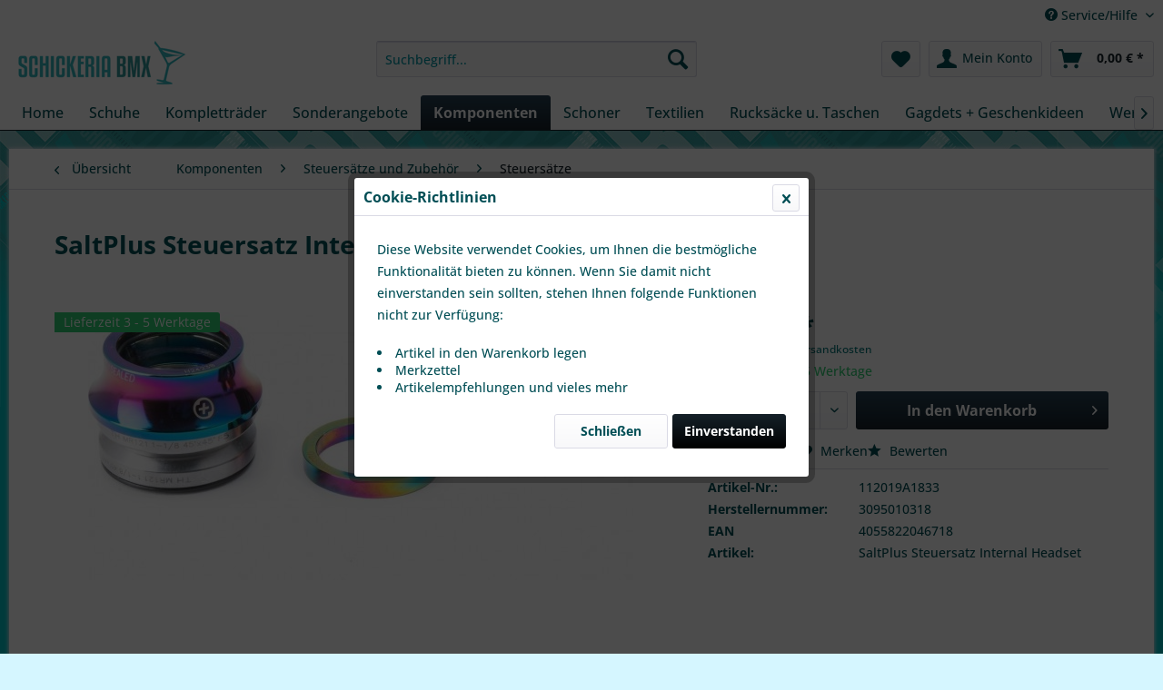

--- FILE ---
content_type: text/html; charset=UTF-8
request_url: https://www.schickeria-bmx.de/komponenten/steuersaetze-und-zubehoer/steuersaetze/5486/saltplus-steuersatz-internal-headset-oilslick
body_size: 15765
content:
<!DOCTYPE html> <html class="no-js" lang="de" itemscope="itemscope" itemtype="https://schema.org/WebPage"> <head> <meta charset="utf-8"> <meta name="author" content="" /> <meta name="robots" content="index,follow" /> <meta name="revisit-after" content="15 days" /> <meta name="keywords" content="458, 6061-T6, Alu, Kappe, Spacer-, SB, Lager-, 41.8mm-, 73" /> <meta name="description" content="- 6061-T6 Alu Kappe und Spacer- SB Lager- 458 x 458 x 41.8mm- 73 g" /> <meta property="og:type" content="product" /> <meta property="og:site_name" content="Schickeria-BMX" /> <meta property="og:url" content="https://www.schickeria-bmx.de/komponenten/steuersaetze-und-zubehoer/steuersaetze/5486/saltplus-steuersatz-internal-headset-oilslick" /> <meta property="og:title" content="SaltPlus Steuersatz Internal Headset, oilslick" /> <meta property="og:description" content="- 6061-T6 Alu Kappe und Spacer - SB Lager - 458 x 458 x 41.8mm - 73 g" /> <meta property="og:image" content="https://www.schickeria-bmx.de/media/image/93/a3/c9/saltplus-steuersatz-internal-headset-oilslick-12742-112019a1833.jpg" /> <meta property="product:brand" content="SaltBMX" /> <meta property="product:price" content="51,95" /> <meta property="product:product_link" content="https://www.schickeria-bmx.de/komponenten/steuersaetze-und-zubehoer/steuersaetze/5486/saltplus-steuersatz-internal-headset-oilslick" /> <meta name="twitter:card" content="product" /> <meta name="twitter:site" content="Schickeria-BMX" /> <meta name="twitter:title" content="SaltPlus Steuersatz Internal Headset, oilslick" /> <meta name="twitter:description" content="- 6061-T6 Alu Kappe und Spacer - SB Lager - 458 x 458 x 41.8mm - 73 g" /> <meta name="twitter:image" content="https://www.schickeria-bmx.de/media/image/93/a3/c9/saltplus-steuersatz-internal-headset-oilslick-12742-112019a1833.jpg" /> <meta itemprop="copyrightHolder" content="Schickeria-BMX" /> <meta itemprop="copyrightYear" content="2014" /> <meta itemprop="isFamilyFriendly" content="True" /> <meta itemprop="image" content="https://www.schickeria-bmx.de/media/image/09/9c/e7/logosBGFSUSZr93Xi.png" /> <meta name="viewport" content="width=device-width, initial-scale=1.0"> <meta name="mobile-web-app-capable" content="yes"> <meta name="apple-mobile-web-app-title" content="Schickeria-BMX"> <meta name="apple-mobile-web-app-capable" content="yes"> <meta name="apple-mobile-web-app-status-bar-style" content="default"> <link rel="apple-touch-icon-precomposed" href="https://www.schickeria-bmx.de/media/unknown/d9/0c/f4/favicon.ico"> <link rel="shortcut icon" href="https://www.schickeria-bmx.de/media/unknown/d9/0c/f4/favicon.ico"> <meta name="msapplication-navbutton-color" content="#152129" /> <meta name="application-name" content="Schickeria-BMX" /> <meta name="msapplication-starturl" content="https://www.schickeria-bmx.de/" /> <meta name="msapplication-window" content="width=1024;height=768" /> <meta name="msapplication-TileImage" content="https://www.schickeria-bmx.de/media/unknown/d9/0c/f4/favicon.ico"> <meta name="msapplication-TileColor" content="#152129"> <meta name="theme-color" content="#152129" /> <link rel="canonical" href="https://www.schickeria-bmx.de/komponenten/steuersaetze-und-zubehoer/steuersaetze/5486/saltplus-steuersatz-internal-headset-oilslick" /> <title itemprop="name">SaltPlus Steuersatz Internal Headset, oilslick | Steuersätze | Steuersätze und Zubehör | Komponenten | Schickeria-BMX</title> <link href="/web/cache/1750515593_d73ef6238d0d5adab5e0d18f5dfb0977.css" media="all" rel="stylesheet" type="text/css" /> </head> <body class="is--ctl-detail is--act-index" > <div data-paypalUnifiedMetaDataContainer="true" data-paypalUnifiedRestoreOrderNumberUrl="https://www.schickeria-bmx.de/widgets/PaypalUnifiedOrderNumber/restoreOrderNumber" class="is--hidden"> </div> <div class="page-wrap"> <noscript class="noscript-main"> <div class="alert is--warning"> <div class="alert--icon"> <i class="icon--element icon--warning"></i> </div> <div class="alert--content"> Um Schickeria-BMX in vollem Umfang nutzen zu k&ouml;nnen, empfehlen wir Ihnen Javascript in Ihrem Browser zu aktiveren. </div> </div> </noscript> <header class="header-main"> <div class="top-bar"> <div class="container block-group"> <nav class="top-bar--navigation block" role="menubar">   <div class="navigation--entry entry--compare is--hidden" role="menuitem" aria-haspopup="true" data-drop-down-menu="true">   </div> <div class="navigation--entry entry--service has--drop-down" role="menuitem" aria-haspopup="true" data-drop-down-menu="true"> <i class="icon--service"></i> Service/Hilfe <ul class="service--list is--rounded" role="menu"> <li class="service--entry" role="menuitem"> <a class="service--link" href="javascript:openCookieConsentManager()" title="Cookie settings" > Cookie settings </a> </li> <li class="service--entry" role="menuitem"> <a class="service--link" href="https://www.schickeria-bmx.de/oeffnungszeiten" title="Öffnungszeiten" > Öffnungszeiten </a> </li> <li class="service--entry" role="menuitem"> <a class="service--link" href="https://www.schickeria-bmx.de/kontaktformular" title="Kontakt" target="_self"> Kontakt </a> </li> <li class="service--entry" role="menuitem"> <a class="service--link" href="https://www.schickeria-bmx.de/versand-und-zahlungsbedingungen" title="Versand und Zahlungsbedingungen" > Versand und Zahlungsbedingungen </a> </li> <li class="service--entry" role="menuitem"> <a class="service--link" href="https://www.schickeria-bmx.de/widerrufsrecht" title="Widerrufsrecht" > Widerrufsrecht </a> </li> <li class="service--entry" role="menuitem"> <a class="service--link" href="https://www.schickeria-bmx.de/datenschutz" title="Datenschutz" > Datenschutz </a> </li> <li class="service--entry" role="menuitem"> <a class="service--link" href="https://www.schickeria-bmx.de/agb" title="AGB" > AGB </a> </li> <li class="service--entry" role="menuitem"> <a class="service--link" href="https://www.schickeria-bmx.de/impressum" title="Impressum" > Impressum </a> </li> </ul> </div> </nav> </div> </div> <div class="container header--navigation"> <div class="logo-main block-group" role="banner"> <div class="logo--shop block"> <a class="logo--link" href="https://www.schickeria-bmx.de/" title="Schickeria-BMX - zur Startseite wechseln"> <picture> <source srcset="https://www.schickeria-bmx.de/media/image/09/9c/e7/logosBGFSUSZr93Xi.png" media="(min-width: 78.75em)"> <source srcset="https://www.schickeria-bmx.de/media/image/09/9c/e7/logosBGFSUSZr93Xi.png" media="(min-width: 64em)"> <source srcset="https://www.schickeria-bmx.de/media/image/09/9c/e7/logosBGFSUSZr93Xi.png" media="(min-width: 48em)"> <img srcset="https://www.schickeria-bmx.de/media/image/09/9c/e7/logosBGFSUSZr93Xi.png" alt="Schickeria-BMX - zur Startseite wechseln" /> </picture> </a> </div> </div> <nav class="shop--navigation block-group"> <ul class="navigation--list block-group" role="menubar"> <li class="navigation--entry entry--menu-left" role="menuitem"> <a class="entry--link entry--trigger btn is--icon-left" href="#offcanvas--left" data-offcanvas="true" data-offCanvasSelector=".sidebar-main" aria-label="Menü"> <i class="icon--menu"></i> Menü </a> </li> <li class="navigation--entry entry--search" role="menuitem" data-search="true" aria-haspopup="true" data-minLength="3"> <a class="btn entry--link entry--trigger" href="#show-hide--search" title="Suche anzeigen / schließen" aria-label="Suche anzeigen / schließen"> <i class="icon--search"></i> <span class="search--display">Suchen</span> </a> <form action="/search" method="get" class="main-search--form"> <input type="search" name="sSearch" aria-label="Suchbegriff..." class="main-search--field" autocomplete="off" autocapitalize="off" placeholder="Suchbegriff..." maxlength="30" /> <button type="submit" class="main-search--button" aria-label="Suchen"> <i class="icon--search"></i> <span class="main-search--text">Suchen</span> </button> <div class="form--ajax-loader">&nbsp;</div> </form> <div class="main-search--results"></div> </li>  <li class="navigation--entry entry--notepad" role="menuitem"> <a href="https://www.schickeria-bmx.de/note" title="Merkzettel" aria-label="Merkzettel" class="btn"> <i class="icon--heart"></i> </a> </li> <li class="navigation--entry entry--account with-slt" role="menuitem" data-offcanvas="true" data-offCanvasSelector=".account--dropdown-navigation"> <a href="https://www.schickeria-bmx.de/account" title="Mein Konto" aria-label="Mein Konto" class="btn is--icon-left entry--link account--link"> <i class="icon--account"></i> <span class="account--display"> Mein Konto </span> </a> <div class="account--dropdown-navigation"> <div class="navigation--smartphone"> <div class="entry--close-off-canvas"> <a href="#close-account-menu" class="account--close-off-canvas" title="Menü schließen" aria-label="Menü schließen"> Menü schließen <i class="icon--arrow-right"></i> </a> </div> </div> <div class="account--menu is--rounded is--personalized"> <span class="navigation--headline"> Mein Konto </span> <div class="account--menu-container"> <ul class="sidebar--navigation navigation--list is--level0 show--active-items"> <li class="navigation--entry"> <span class="navigation--signin"> <a href="https://www.schickeria-bmx.de/account#hide-registration" class="blocked--link btn is--primary navigation--signin-btn" data-collapseTarget="#registration" data-action="close"> Anmelden </a> <span class="navigation--register"> oder <a href="https://www.schickeria-bmx.de/account#show-registration" class="blocked--link" data-collapseTarget="#registration" data-action="open"> registrieren </a> </span> </span> </li> <li class="navigation--entry"> <a href="https://www.schickeria-bmx.de/account" title="Übersicht" class="navigation--link"> Übersicht </a> </li> <li class="navigation--entry"> <a href="https://www.schickeria-bmx.de/account/profile" title="Persönliche Daten" class="navigation--link" rel="nofollow"> Persönliche Daten </a> </li> <li class="navigation--entry"> <a href="https://www.schickeria-bmx.de/address/index/sidebar/" title="Adressen" class="navigation--link" rel="nofollow"> Adressen </a> </li> <li class="navigation--entry"> <a href="https://www.schickeria-bmx.de/account/payment" title="Zahlungsarten" class="navigation--link" rel="nofollow"> Zahlungsarten </a> </li> <li class="navigation--entry"> <a href="https://www.schickeria-bmx.de/account/orders" title="Bestellungen" class="navigation--link" rel="nofollow"> Bestellungen </a> </li> <li class="navigation--entry"> <a href="https://www.schickeria-bmx.de/account/downloads" title="Sofortdownloads" class="navigation--link" rel="nofollow"> Sofortdownloads </a> </li> <li class="navigation--entry"> <a href="https://www.schickeria-bmx.de/note" title="Merkzettel" class="navigation--link" rel="nofollow"> Merkzettel </a> </li> </ul> </div> </div> </div> </li> <li class="navigation--entry entry--cart" role="menuitem"> <a class="btn is--icon-left cart--link" href="https://www.schickeria-bmx.de/checkout/cart" title="Warenkorb" aria-label="Warenkorb"> <span class="cart--display"> Warenkorb </span> <span class="badge is--primary is--minimal cart--quantity is--hidden">0</span> <i class="icon--basket"></i> <span class="cart--amount"> 0,00&nbsp;&euro; * </span> </a> <div class="ajax-loader">&nbsp;</div> </li>  </ul> </nav> <div class="container--ajax-cart" data-collapse-cart="true" data-displayMode="offcanvas"></div> </div> </header> <nav class="navigation-main"> <div class="container" data-menu-scroller="true" data-listSelector=".navigation--list.container" data-viewPortSelector=".navigation--list-wrapper"> <div class="navigation--list-wrapper"> <ul class="navigation--list container" role="menubar" itemscope="itemscope" itemtype="https://schema.org/SiteNavigationElement"> <li class="navigation--entry is--home" role="menuitem"><a class="navigation--link is--first" href="https://www.schickeria-bmx.de/" title="Home" aria-label="Home" itemprop="url"><span itemprop="name">Home</span></a></li><li class="navigation--entry" role="menuitem"><a class="navigation--link" href="https://www.schickeria-bmx.de/schuhe/" title="Schuhe" aria-label="Schuhe" itemprop="url"><span itemprop="name">Schuhe</span></a></li><li class="navigation--entry" role="menuitem"><a class="navigation--link" href="https://www.schickeria-bmx.de/komplettraeder/" title="Kompletträder" aria-label="Kompletträder" itemprop="url"><span itemprop="name">Kompletträder</span></a></li><li class="navigation--entry" role="menuitem"><a class="navigation--link" href="https://www.schickeria-bmx.de/sonderangebote/" title="Sonderangebote" aria-label="Sonderangebote" itemprop="url"><span itemprop="name">Sonderangebote</span></a></li><li class="navigation--entry is--active" role="menuitem"><a class="navigation--link is--active" href="https://www.schickeria-bmx.de/komponenten/" title="Komponenten" aria-label="Komponenten" itemprop="url"><span itemprop="name">Komponenten</span></a></li><li class="navigation--entry" role="menuitem"><a class="navigation--link" href="https://www.schickeria-bmx.de/schoner/" title="Schoner" aria-label="Schoner" itemprop="url"><span itemprop="name">Schoner</span></a></li><li class="navigation--entry" role="menuitem"><a class="navigation--link" href="https://www.schickeria-bmx.de/textilien/" title="Textilien" aria-label="Textilien" itemprop="url"><span itemprop="name">Textilien</span></a></li><li class="navigation--entry" role="menuitem"><a class="navigation--link" href="https://www.schickeria-bmx.de/rucksaecke-u.-taschen/" title="Rucksäcke u. Taschen" aria-label="Rucksäcke u. Taschen" itemprop="url"><span itemprop="name">Rucksäcke u. Taschen</span></a></li><li class="navigation--entry" role="menuitem"><a class="navigation--link" href="https://www.schickeria-bmx.de/gagdets-geschenkideen/" title="Gagdets + Geschenkideen" aria-label="Gagdets + Geschenkideen" itemprop="url"><span itemprop="name">Gagdets + Geschenkideen</span></a></li><li class="navigation--entry" role="menuitem"><a class="navigation--link" href="https://www.schickeria-bmx.de/werkzeuge/" title="Werkzeuge" aria-label="Werkzeuge" itemprop="url"><span itemprop="name">Werkzeuge</span></a></li><li class="navigation--entry" role="menuitem"><a class="navigation--link" href="https://www.schickeria-bmx.de/blog/" title="Blog" aria-label="Blog" itemprop="url"><span itemprop="name">Blog</span></a></li> </ul> </div> <div class="advanced-menu" data-advanced-menu="true" data-hoverDelay="250"> <div class="menu--container"> <div class="button-container"> <a href="https://www.schickeria-bmx.de/schuhe/" class="button--category" aria-label="Zur Kategorie Schuhe" title="Zur Kategorie Schuhe"> <i class="icon--arrow-right"></i> Zur Kategorie Schuhe </a> <span class="button--close"> <i class="icon--cross"></i> </span> </div> </div> <div class="menu--container"> <div class="button-container"> <a href="https://www.schickeria-bmx.de/komplettraeder/" class="button--category" aria-label="Zur Kategorie Kompletträder" title="Zur Kategorie Kompletträder"> <i class="icon--arrow-right"></i> Zur Kategorie Kompletträder </a> <span class="button--close"> <i class="icon--cross"></i> </span> </div> <div class="content--wrapper has--content has--teaser"> <ul class="menu--list menu--level-0 columns--2" style="width: 50%;"> <li class="menu--list-item item--level-0" style="width: 100%"> <a href="https://www.schickeria-bmx.de/komplettraeder/street-park-dirt/" class="menu--list-item-link" aria-label="Street / Park / Dirt" title="Street / Park / Dirt">Street / Park / Dirt</a> </li> <li class="menu--list-item item--level-0" style="width: 100%"> <a href="https://www.schickeria-bmx.de/komplettraeder/sondergroessen/" class="menu--list-item-link" aria-label="Sondergrößen" title="Sondergrößen">Sondergrößen</a> </li> <li class="menu--list-item item--level-0" style="width: 100%"> <a href="https://www.schickeria-bmx.de/komplettraeder/kidz/" class="menu--list-item-link" aria-label="Kidz" title="Kidz">Kidz</a> </li> </ul> <div class="menu--delimiter" style="right: 50%;"></div> <div class="menu--teaser" style="width: 50%;"> <div class="teaser--text"> Anders als bei &bdquo;normalen&ldquo; Fahrr&auml;dern kann man beim BMX nicht schlichtweg die Innenbeinl&auml;nge messen und hat eine relativ gute Vorstellung der Rahmengr&ouml;&szlig;e. Trotzdem ist das passende BMX zu finden keine... <a class="teaser--text-link" href="https://www.schickeria-bmx.de/komplettraeder/" aria-label="mehr erfahren" title="mehr erfahren"> mehr erfahren </a> </div> </div> </div> </div> <div class="menu--container"> <div class="button-container"> <a href="https://www.schickeria-bmx.de/sonderangebote/" class="button--category" aria-label="Zur Kategorie Sonderangebote" title="Zur Kategorie Sonderangebote"> <i class="icon--arrow-right"></i> Zur Kategorie Sonderangebote </a> <span class="button--close"> <i class="icon--cross"></i> </span> </div> <div class="content--wrapper has--teaser"> <div class="menu--teaser" style="width: 100%;"> <div class="teaser--text"> Hier findest du alle Möglichen Sonderangebote durch alle Kategorien. Wenn du ein günstiges Teil für dein BMX suchst, wirst du hier sicher fündig. <a class="teaser--text-link" href="https://www.schickeria-bmx.de/sonderangebote/" aria-label="mehr erfahren" title="mehr erfahren"> mehr erfahren </a> </div> </div> </div> </div> <div class="menu--container"> <div class="button-container"> <a href="https://www.schickeria-bmx.de/komponenten/" class="button--category" aria-label="Zur Kategorie Komponenten" title="Zur Kategorie Komponenten"> <i class="icon--arrow-right"></i> Zur Kategorie Komponenten </a> <span class="button--close"> <i class="icon--cross"></i> </span> </div> <div class="content--wrapper has--content"> <ul class="menu--list menu--level-0 columns--4" style="width: 100%;"> <li class="menu--list-item item--level-0" style="width: 100%"> <a href="https://www.schickeria-bmx.de/komponenten/rahmen/" class="menu--list-item-link" aria-label="Rahmen" title="Rahmen">Rahmen</a> </li> <li class="menu--list-item item--level-0" style="width: 100%"> <a href="https://www.schickeria-bmx.de/komponenten/sonstiges/" class="menu--list-item-link" aria-label="Sonstiges" title="Sonstiges">Sonstiges</a> <ul class="menu--list menu--level-1 columns--4"> <li class="menu--list-item item--level-1"> <a href="https://www.schickeria-bmx.de/komponenten/sonstiges/schrauben-etc./" class="menu--list-item-link" aria-label="Schrauben etc." title="Schrauben etc.">Schrauben etc.</a> </li> </ul> </li> <li class="menu--list-item item--level-0" style="width: 100%"> <a href="https://www.schickeria-bmx.de/komponenten/gabeln/" class="menu--list-item-link" aria-label="Gabeln" title="Gabeln">Gabeln</a> </li> <li class="menu--list-item item--level-0" style="width: 100%"> <a href="https://www.schickeria-bmx.de/komponenten/lenker/" class="menu--list-item-link" aria-label="Lenker" title="Lenker">Lenker</a> </li> <li class="menu--list-item item--level-0" style="width: 100%"> <a href="https://www.schickeria-bmx.de/komponenten/laufraeder-und-zubehoer/" class="menu--list-item-link" aria-label="Laufräder und Zubehör" title="Laufräder und Zubehör">Laufräder und Zubehör</a> <ul class="menu--list menu--level-1 columns--4"> <li class="menu--list-item item--level-1"> <a href="https://www.schickeria-bmx.de/komponenten/laufraeder-und-zubehoer/naben/" class="menu--list-item-link" aria-label="Naben" title="Naben">Naben</a> </li> <li class="menu--list-item item--level-1"> <a href="https://www.schickeria-bmx.de/komponenten/laufraeder-und-zubehoer/laufraeder/" class="menu--list-item-link" aria-label="Laufräder" title="Laufräder">Laufräder</a> </li> <li class="menu--list-item item--level-1"> <a href="https://www.schickeria-bmx.de/komponenten/laufraeder-und-zubehoer/felgen/" class="menu--list-item-link" aria-label="Felgen" title="Felgen">Felgen</a> </li> <li class="menu--list-item item--level-1"> <a href="https://www.schickeria-bmx.de/komponenten/laufraeder-und-zubehoer/hubguard/" class="menu--list-item-link" aria-label="Hubguard" title="Hubguard">Hubguard</a> </li> <li class="menu--list-item item--level-1"> <a href="https://www.schickeria-bmx.de/komponenten/laufraeder-und-zubehoer/zubehoer/" class="menu--list-item-link" aria-label="Zubehör" title="Zubehör">Zubehör</a> </li> <li class="menu--list-item item--level-1"> <a href="https://www.schickeria-bmx.de/komponenten/laufraeder-und-zubehoer/speichen/" class="menu--list-item-link" aria-label="Speichen" title="Speichen">Speichen</a> </li> <li class="menu--list-item item--level-1"> <a href="https://www.schickeria-bmx.de/komponenten/laufraeder-und-zubehoer/speichennippel/" class="menu--list-item-link" aria-label="Speichennippel" title="Speichennippel">Speichennippel</a> </li> </ul> </li> <li class="menu--list-item item--level-0" style="width: 100%"> <a href="https://www.schickeria-bmx.de/komponenten/kurbeln-und-tretlager/" class="menu--list-item-link" aria-label="Kurbeln und Tretlager" title="Kurbeln und Tretlager">Kurbeln und Tretlager</a> <ul class="menu--list menu--level-1 columns--4"> <li class="menu--list-item item--level-1"> <a href="https://www.schickeria-bmx.de/komponenten/kurbeln-und-tretlager/zubehoer/" class="menu--list-item-link" aria-label="Zubehör" title="Zubehör">Zubehör</a> </li> <li class="menu--list-item item--level-1"> <a href="https://www.schickeria-bmx.de/komponenten/kurbeln-und-tretlager/tretlager/" class="menu--list-item-link" aria-label="Tretlager" title="Tretlager">Tretlager</a> </li> <li class="menu--list-item item--level-1"> <a href="https://www.schickeria-bmx.de/komponenten/kurbeln-und-tretlager/kurbeln/" class="menu--list-item-link" aria-label="Kurbeln" title="Kurbeln">Kurbeln</a> </li> </ul> </li> <li class="menu--list-item item--level-0" style="width: 100%"> <a href="https://www.schickeria-bmx.de/komponenten/reifen-und-zubehoer/" class="menu--list-item-link" aria-label="Reifen und Zubehör" title="Reifen und Zubehör">Reifen und Zubehör</a> <ul class="menu--list menu--level-1 columns--4"> <li class="menu--list-item item--level-1"> <a href="https://www.schickeria-bmx.de/komponenten/reifen-und-zubehoer/schlaeuche/" class="menu--list-item-link" aria-label="Schläuche" title="Schläuche">Schläuche</a> </li> <li class="menu--list-item item--level-1"> <a href="https://www.schickeria-bmx.de/komponenten/reifen-und-zubehoer/reifen/" class="menu--list-item-link" aria-label="Reifen" title="Reifen">Reifen</a> </li> <li class="menu--list-item item--level-1"> <a href="https://www.schickeria-bmx.de/komponenten/reifen-und-zubehoer/felgenbaender/" class="menu--list-item-link" aria-label="Felgenbänder" title="Felgenbänder">Felgenbänder</a> </li> </ul> </li> <li class="menu--list-item item--level-0" style="width: 100%"> <a href="https://www.schickeria-bmx.de/komponenten/steuersaetze-und-zubehoer/" class="menu--list-item-link" aria-label="Steuersätze und Zubehör" title="Steuersätze und Zubehör">Steuersätze und Zubehör</a> <ul class="menu--list menu--level-1 columns--4"> <li class="menu--list-item item--level-1"> <a href="https://www.schickeria-bmx.de/komponenten/steuersaetze-und-zubehoer/steuersaetze/" class="menu--list-item-link" aria-label="Steuersätze" title="Steuersätze">Steuersätze</a> </li> <li class="menu--list-item item--level-1"> <a href="https://www.schickeria-bmx.de/komponenten/steuersaetze-und-zubehoer/topbolts/" class="menu--list-item-link" aria-label="Topbolts" title="Topbolts">Topbolts</a> </li> <li class="menu--list-item item--level-1"> <a href="https://www.schickeria-bmx.de/komponenten/steuersaetze-und-zubehoer/spacer/" class="menu--list-item-link" aria-label="Spacer" title="Spacer">Spacer</a> </li> </ul> </li> <li class="menu--list-item item--level-0" style="width: 100%"> <a href="https://www.schickeria-bmx.de/komponenten/pegs/" class="menu--list-item-link" aria-label="Pegs" title="Pegs">Pegs</a> <ul class="menu--list menu--level-1 columns--4"> <li class="menu--list-item item--level-1"> <a href="https://www.schickeria-bmx.de/komponenten/pegs/metall/" class="menu--list-item-link" aria-label="Metall" title="Metall">Metall</a> </li> <li class="menu--list-item item--level-1"> <a href="https://www.schickeria-bmx.de/komponenten/pegs/zubehoer/" class="menu--list-item-link" aria-label="Zubehör" title="Zubehör">Zubehör</a> </li> <li class="menu--list-item item--level-1"> <a href="https://www.schickeria-bmx.de/komponenten/pegs/plastik/" class="menu--list-item-link" aria-label="Plastik" title="Plastik">Plastik</a> </li> </ul> </li> <li class="menu--list-item item--level-0" style="width: 100%"> <a href="https://www.schickeria-bmx.de/komponenten/vorbauten/" class="menu--list-item-link" aria-label="Vorbauten" title="Vorbauten">Vorbauten</a> <ul class="menu--list menu--level-1 columns--4"> <li class="menu--list-item item--level-1"> <a href="https://www.schickeria-bmx.de/komponenten/vorbauten/frontload/" class="menu--list-item-link" aria-label="Frontload" title="Frontload">Frontload</a> </li> <li class="menu--list-item item--level-1"> <a href="https://www.schickeria-bmx.de/komponenten/vorbauten/topload/" class="menu--list-item-link" aria-label="Topload" title="Topload">Topload</a> </li> <li class="menu--list-item item--level-1"> <a href="https://www.schickeria-bmx.de/komponenten/vorbauten/zubehoer/" class="menu--list-item-link" aria-label="Zubehör" title="Zubehör">Zubehör</a> </li> </ul> </li> <li class="menu--list-item item--level-0" style="width: 100%"> <a href="https://www.schickeria-bmx.de/komponenten/kettenblaetter/" class="menu--list-item-link" aria-label="Kettenblätter" title="Kettenblätter">Kettenblätter</a> </li> <li class="menu--list-item item--level-0" style="width: 100%"> <a href="https://www.schickeria-bmx.de/komponenten/bremsen/" class="menu--list-item-link" aria-label="Bremsen" title="Bremsen">Bremsen</a> <ul class="menu--list menu--level-1 columns--4"> <li class="menu--list-item item--level-1"> <a href="https://www.schickeria-bmx.de/komponenten/bremsen/rotoren/" class="menu--list-item-link" aria-label="Rotoren" title="Rotoren">Rotoren</a> </li> <li class="menu--list-item item--level-1"> <a href="https://www.schickeria-bmx.de/komponenten/bremsen/zubehoer/" class="menu--list-item-link" aria-label="Zubehör" title="Zubehör">Zubehör</a> </li> <li class="menu--list-item item--level-1"> <a href="https://www.schickeria-bmx.de/komponenten/bremsen/bremszuege/" class="menu--list-item-link" aria-label="Bremszüge" title="Bremszüge">Bremszüge</a> </li> <li class="menu--list-item item--level-1"> <a href="https://www.schickeria-bmx.de/komponenten/bremsen/bremsen/" class="menu--list-item-link" aria-label="Bremsen" title="Bremsen">Bremsen</a> </li> <li class="menu--list-item item--level-1"> <a href="https://www.schickeria-bmx.de/komponenten/bremsen/bremsen-set/" class="menu--list-item-link" aria-label="Bremsen-Set" title="Bremsen-Set">Bremsen-Set</a> </li> <li class="menu--list-item item--level-1"> <a href="https://www.schickeria-bmx.de/komponenten/bremsen/bremshebel/" class="menu--list-item-link" aria-label="Bremshebel" title="Bremshebel">Bremshebel</a> </li> <li class="menu--list-item item--level-1"> <a href="https://www.schickeria-bmx.de/komponenten/bremsen/bremsbacken/" class="menu--list-item-link" aria-label="Bremsbacken" title="Bremsbacken">Bremsbacken</a> </li> </ul> </li> <li class="menu--list-item item--level-0" style="width: 100%"> <a href="https://www.schickeria-bmx.de/komponenten/griffe-und-zubehoer/" class="menu--list-item-link" aria-label="Griffe und Zubehör" title="Griffe und Zubehör">Griffe und Zubehör</a> <ul class="menu--list menu--level-1 columns--4"> <li class="menu--list-item item--level-1"> <a href="https://www.schickeria-bmx.de/komponenten/griffe-und-zubehoer/barends/" class="menu--list-item-link" aria-label="Barends" title="Barends">Barends</a> </li> <li class="menu--list-item item--level-1"> <a href="https://www.schickeria-bmx.de/komponenten/griffe-und-zubehoer/griffe/" class="menu--list-item-link" aria-label="Griffe" title="Griffe">Griffe</a> </li> <li class="menu--list-item item--level-1"> <a href="https://www.schickeria-bmx.de/komponenten/griffe-und-zubehoer/sonstiges/" class="menu--list-item-link" aria-label="sonstiges" title="sonstiges">sonstiges</a> </li> </ul> </li> <li class="menu--list-item item--level-0" style="width: 100%"> <a href="https://www.schickeria-bmx.de/komponenten/saettel-und-zubehoer/" class="menu--list-item-link" aria-label="Sättel und Zubehör" title="Sättel und Zubehör">Sättel und Zubehör</a> <ul class="menu--list menu--level-1 columns--4"> <li class="menu--list-item item--level-1"> <a href="https://www.schickeria-bmx.de/komponenten/saettel-und-zubehoer/saettel/" class="menu--list-item-link" aria-label="Sättel" title="Sättel">Sättel</a> </li> <li class="menu--list-item item--level-1"> <a href="https://www.schickeria-bmx.de/komponenten/saettel-und-zubehoer/sattelstuetzen/" class="menu--list-item-link" aria-label="Sattelstützen" title="Sattelstützen">Sattelstützen</a> </li> <li class="menu--list-item item--level-1"> <a href="https://www.schickeria-bmx.de/komponenten/saettel-und-zubehoer/sattelklemmen/" class="menu--list-item-link" aria-label="Sattelklemmen" title="Sattelklemmen">Sattelklemmen</a> </li> </ul> </li> <li class="menu--list-item item--level-0" style="width: 100%"> <a href="https://www.schickeria-bmx.de/komponenten/pedale/" class="menu--list-item-link" aria-label="Pedale" title="Pedale">Pedale</a> <ul class="menu--list menu--level-1 columns--4"> <li class="menu--list-item item--level-1"> <a href="https://www.schickeria-bmx.de/komponenten/pedale/kunststoff/" class="menu--list-item-link" aria-label="Kunststoff" title="Kunststoff">Kunststoff</a> </li> <li class="menu--list-item item--level-1"> <a href="https://www.schickeria-bmx.de/komponenten/pedale/metall/" class="menu--list-item-link" aria-label="Metall" title="Metall">Metall</a> </li> <li class="menu--list-item item--level-1"> <a href="https://www.schickeria-bmx.de/komponenten/pedale/zubehoer/" class="menu--list-item-link" aria-label="Zubehör" title="Zubehör">Zubehör</a> </li> </ul> </li> <li class="menu--list-item item--level-0" style="width: 100%"> <a href="https://www.schickeria-bmx.de/komponenten/ketten/" class="menu--list-item-link" aria-label="Ketten" title="Ketten">Ketten</a> <ul class="menu--list menu--level-1 columns--4"> <li class="menu--list-item item--level-1"> <a href="https://www.schickeria-bmx.de/komponenten/ketten/ketten/" class="menu--list-item-link" aria-label="Ketten" title="Ketten">Ketten</a> </li> <li class="menu--list-item item--level-1"> <a href="https://www.schickeria-bmx.de/komponenten/ketten/kettenspanner/" class="menu--list-item-link" aria-label="Kettenspanner" title="Kettenspanner">Kettenspanner</a> </li> </ul> </li> </ul> </div> </div> <div class="menu--container"> <div class="button-container"> <a href="https://www.schickeria-bmx.de/schoner/" class="button--category" aria-label="Zur Kategorie Schoner" title="Zur Kategorie Schoner"> <i class="icon--arrow-right"></i> Zur Kategorie Schoner </a> <span class="button--close"> <i class="icon--cross"></i> </span> </div> <div class="content--wrapper has--content"> <ul class="menu--list menu--level-0 columns--4" style="width: 100%;"> <li class="menu--list-item item--level-0" style="width: 100%"> <a href="https://www.schickeria-bmx.de/schoner/helme/" class="menu--list-item-link" aria-label="Helme" title="Helme">Helme</a> <ul class="menu--list menu--level-1 columns--4"> <li class="menu--list-item item--level-1"> <a href="https://www.schickeria-bmx.de/schoner/helme/skatehelm/" class="menu--list-item-link" aria-label="Skatehelm" title="Skatehelm">Skatehelm</a> </li> <li class="menu--list-item item--level-1"> <a href="https://www.schickeria-bmx.de/schoner/helme/fullface/" class="menu--list-item-link" aria-label="Fullface" title="Fullface">Fullface</a> </li> </ul> </li> <li class="menu--list-item item--level-0" style="width: 100%"> <a href="https://www.schickeria-bmx.de/schoner/fuesse/" class="menu--list-item-link" aria-label="Füsse" title="Füsse">Füsse</a> </li> <li class="menu--list-item item--level-0" style="width: 100%"> <a href="https://www.schickeria-bmx.de/schoner/handgelenk/" class="menu--list-item-link" aria-label="Handgelenk" title="Handgelenk">Handgelenk</a> </li> <li class="menu--list-item item--level-0" style="width: 100%"> <a href="https://www.schickeria-bmx.de/schoner/handschuhe/" class="menu--list-item-link" aria-label="Handschuhe" title="Handschuhe">Handschuhe</a> </li> <li class="menu--list-item item--level-0" style="width: 100%"> <a href="https://www.schickeria-bmx.de/schoner/knie/" class="menu--list-item-link" aria-label="Knie" title="Knie">Knie</a> </li> <li class="menu--list-item item--level-0" style="width: 100%"> <a href="https://www.schickeria-bmx.de/schoner/ellenbogen/" class="menu--list-item-link" aria-label="Ellenbogen" title="Ellenbogen">Ellenbogen</a> </li> <li class="menu--list-item item--level-0" style="width: 100%"> <a href="https://www.schickeria-bmx.de/schoner/schienbein/" class="menu--list-item-link" aria-label="Schienbein" title="Schienbein">Schienbein</a> </li> <li class="menu--list-item item--level-0" style="width: 100%"> <a href="https://www.schickeria-bmx.de/schoner/kombos/" class="menu--list-item-link" aria-label="Kombos" title="Kombos">Kombos</a> </li> <li class="menu--list-item item--level-0" style="width: 100%"> <a href="https://www.schickeria-bmx.de/schoner/knoechel/" class="menu--list-item-link" aria-label="Knöchel" title="Knöchel">Knöchel</a> </li> </ul> </div> </div> <div class="menu--container"> <div class="button-container"> <a href="https://www.schickeria-bmx.de/textilien/" class="button--category" aria-label="Zur Kategorie Textilien" title="Zur Kategorie Textilien"> <i class="icon--arrow-right"></i> Zur Kategorie Textilien </a> <span class="button--close"> <i class="icon--cross"></i> </span> </div> <div class="content--wrapper has--content"> <ul class="menu--list menu--level-0 columns--4" style="width: 100%;"> <li class="menu--list-item item--level-0" style="width: 100%"> <a href="https://www.schickeria-bmx.de/textilien/schuhe/" class="menu--list-item-link" aria-label="Schuhe" title="Schuhe">Schuhe</a> </li> <li class="menu--list-item item--level-0" style="width: 100%"> <a href="https://www.schickeria-bmx.de/textilien/jacken-windbreaker/" class="menu--list-item-link" aria-label="Jacken / Windbreaker" title="Jacken / Windbreaker">Jacken / Windbreaker</a> </li> <li class="menu--list-item item--level-0" style="width: 100%"> <a href="https://www.schickeria-bmx.de/textilien/t-shirts/" class="menu--list-item-link" aria-label="T-Shirts" title="T-Shirts">T-Shirts</a> </li> <li class="menu--list-item item--level-0" style="width: 100%"> <a href="https://www.schickeria-bmx.de/textilien/hoodies-longsleeves-zipper/" class="menu--list-item-link" aria-label="Hoodies / Longsleeves / Zipper" title="Hoodies / Longsleeves / Zipper">Hoodies / Longsleeves / Zipper</a> </li> <li class="menu--list-item item--level-0" style="width: 100%"> <a href="https://www.schickeria-bmx.de/textilien/beanies/" class="menu--list-item-link" aria-label="Beanies" title="Beanies">Beanies</a> </li> <li class="menu--list-item item--level-0" style="width: 100%"> <a href="https://www.schickeria-bmx.de/textilien/caps/" class="menu--list-item-link" aria-label="Caps" title="Caps">Caps</a> </li> <li class="menu--list-item item--level-0" style="width: 100%"> <a href="https://www.schickeria-bmx.de/textilien/jacken/" class="menu--list-item-link" aria-label="Jacken" title="Jacken">Jacken</a> </li> <li class="menu--list-item item--level-0" style="width: 100%"> <a href="https://www.schickeria-bmx.de/textilien/sonnenbrillen/" class="menu--list-item-link" aria-label="Sonnenbrillen" title="Sonnenbrillen">Sonnenbrillen</a> </li> <li class="menu--list-item item--level-0" style="width: 100%"> <a href="https://www.schickeria-bmx.de/textilien/socken/" class="menu--list-item-link" aria-label="Socken" title="Socken">Socken</a> </li> <li class="menu--list-item item--level-0" style="width: 100%"> <a href="https://www.schickeria-bmx.de/textilien/accessoires/" class="menu--list-item-link" aria-label="Accessoires" title="Accessoires">Accessoires</a> </li> </ul> </div> </div> <div class="menu--container"> <div class="button-container"> <a href="https://www.schickeria-bmx.de/rucksaecke-u.-taschen/" class="button--category" aria-label="Zur Kategorie Rucksäcke u. Taschen" title="Zur Kategorie Rucksäcke u. Taschen"> <i class="icon--arrow-right"></i> Zur Kategorie Rucksäcke u. Taschen </a> <span class="button--close"> <i class="icon--cross"></i> </span> </div> <div class="content--wrapper has--content"> <ul class="menu--list menu--level-0 columns--4" style="width: 100%;"> <li class="menu--list-item item--level-0" style="width: 100%"> <a href="https://www.schickeria-bmx.de/rucksaecke-u.-taschen/sonstige-taschen/" class="menu--list-item-link" aria-label="sonstige Taschen" title="sonstige Taschen">sonstige Taschen</a> </li> <li class="menu--list-item item--level-0" style="width: 100%"> <a href="https://www.schickeria-bmx.de/rucksaecke-u.-taschen/rucksaecke/" class="menu--list-item-link" aria-label="Rucksäcke" title="Rucksäcke">Rucksäcke</a> </li> <li class="menu--list-item item--level-0" style="width: 100%"> <a href="https://www.schickeria-bmx.de/rucksaecke-u.-taschen/reisetaschen/" class="menu--list-item-link" aria-label="Reisetaschen" title="Reisetaschen">Reisetaschen</a> </li> <li class="menu--list-item item--level-0" style="width: 100%"> <a href="https://www.schickeria-bmx.de/rucksaecke-u.-taschen/rahmentaschen/" class="menu--list-item-link" aria-label="Rahmentaschen" title="Rahmentaschen">Rahmentaschen</a> </li> <li class="menu--list-item item--level-0" style="width: 100%"> <a href="https://www.schickeria-bmx.de/rucksaecke-u.-taschen/hipbags/" class="menu--list-item-link" aria-label="Hipbags" title="Hipbags">Hipbags</a> </li> </ul> </div> </div> <div class="menu--container"> <div class="button-container"> <a href="https://www.schickeria-bmx.de/gagdets-geschenkideen/" class="button--category" aria-label="Zur Kategorie Gagdets + Geschenkideen" title="Zur Kategorie Gagdets + Geschenkideen"> <i class="icon--arrow-right"></i> Zur Kategorie Gagdets + Geschenkideen </a> <span class="button--close"> <i class="icon--cross"></i> </span> </div> <div class="content--wrapper has--content"> <ul class="menu--list menu--level-0 columns--4" style="width: 100%;"> <li class="menu--list-item item--level-0" style="width: 100%"> <a href="https://www.schickeria-bmx.de/gagdets-geschenkideen/sonnenbrillen/" class="menu--list-item-link" aria-label="Sonnenbrillen" title="Sonnenbrillen">Sonnenbrillen</a> </li> <li class="menu--list-item item--level-0" style="width: 100%"> <a href="https://www.schickeria-bmx.de/gagdets-geschenkideen/sonstiges/" class="menu--list-item-link" aria-label="Sonstiges" title="Sonstiges">Sonstiges</a> </li> <li class="menu--list-item item--level-0" style="width: 100%"> <a href="https://www.schickeria-bmx.de/gagdets-geschenkideen/sticker-und-poster/" class="menu--list-item-link" aria-label="Sticker und Poster" title="Sticker und Poster">Sticker und Poster</a> </li> <li class="menu--list-item item--level-0" style="width: 100%"> <a href="https://www.schickeria-bmx.de/gagdets-geschenkideen/geldbeutel/" class="menu--list-item-link" aria-label="Geldbeutel" title="Geldbeutel">Geldbeutel</a> </li> <li class="menu--list-item item--level-0" style="width: 100%"> <a href="https://www.schickeria-bmx.de/gagdets-geschenkideen/schloesser/" class="menu--list-item-link" aria-label="Schlösser" title="Schlösser">Schlösser</a> </li> <li class="menu--list-item item--level-0" style="width: 100%"> <a href="https://www.schickeria-bmx.de/gagdets-geschenkideen/lichter/" class="menu--list-item-link" aria-label="Lichter" title="Lichter">Lichter</a> </li> <li class="menu--list-item item--level-0" style="width: 100%"> <a href="https://www.schickeria-bmx.de/gagdets-geschenkideen/glaeser-tassen-flaschen/" class="menu--list-item-link" aria-label="Gläser / Tassen / Flaschen" title="Gläser / Tassen / Flaschen">Gläser / Tassen / Flaschen</a> </li> <li class="menu--list-item item--level-0" style="width: 100%"> <a href="https://www.schickeria-bmx.de/gagdets-geschenkideen/rampen-und-rails/" class="menu--list-item-link" aria-label="Rampen und Rails" title="Rampen und Rails">Rampen und Rails</a> </li> </ul> </div> </div> <div class="menu--container"> <div class="button-container"> <a href="https://www.schickeria-bmx.de/werkzeuge/" class="button--category" aria-label="Zur Kategorie Werkzeuge" title="Zur Kategorie Werkzeuge"> <i class="icon--arrow-right"></i> Zur Kategorie Werkzeuge </a> <span class="button--close"> <i class="icon--cross"></i> </span> </div> <div class="content--wrapper has--content has--teaser"> <ul class="menu--list menu--level-0 columns--2" style="width: 50%;"> <li class="menu--list-item item--level-0" style="width: 100%"> <a href="https://www.schickeria-bmx.de/werkzeuge/multitools-und-sets/" class="menu--list-item-link" aria-label="Multitools und Sets" title="Multitools und Sets">Multitools und Sets</a> </li> <li class="menu--list-item item--level-0" style="width: 100%"> <a href="https://www.schickeria-bmx.de/werkzeuge/sonstoges-werkzeug/" class="menu--list-item-link" aria-label="Sonstoges Werkzeug" title="Sonstoges Werkzeug">Sonstoges Werkzeug</a> </li> <li class="menu--list-item item--level-0" style="width: 100%"> <a href="https://www.schickeria-bmx.de/werkzeuge/laufraeder/" class="menu--list-item-link" aria-label="Laufräder" title="Laufräder">Laufräder</a> </li> <li class="menu--list-item item--level-0" style="width: 100%"> <a href="https://www.schickeria-bmx.de/werkzeuge/sonstiges/" class="menu--list-item-link" aria-label="Sonstiges" title="Sonstiges">Sonstiges</a> </li> <li class="menu--list-item item--level-0" style="width: 100%"> <a href="https://www.schickeria-bmx.de/werkzeuge/luftpumpen/" class="menu--list-item-link" aria-label="Luftpumpen" title="Luftpumpen">Luftpumpen</a> </li> <li class="menu--list-item item--level-0" style="width: 100%"> <a href="https://www.schickeria-bmx.de/werkzeuge/kettenwerkzeuge/" class="menu--list-item-link" aria-label="Kettenwerkzeuge" title="Kettenwerkzeuge">Kettenwerkzeuge</a> </li> </ul> <div class="menu--delimiter" style="right: 50%;"></div> <div class="menu--teaser" style="width: 50%;"> <div class="teaser--text"> Werkzeuge, um dein BMX zu reparieren! Wer BMX f&auml;hrt wird schnell feststellen, dass man gut daran beraten ist sich mit der BMX-Technik vertraut zu machen, um kleine Wartungen am Rad selbst durchf&uuml;hren zu k&ouml;nnen. Nat&uuml;rlich... <a class="teaser--text-link" href="https://www.schickeria-bmx.de/werkzeuge/" aria-label="mehr erfahren" title="mehr erfahren"> mehr erfahren </a> </div> </div> </div> </div> <div class="menu--container"> <div class="button-container"> <a href="https://www.schickeria-bmx.de/blog/" class="button--category" aria-label="Zur Kategorie Blog" title="Zur Kategorie Blog"> <i class="icon--arrow-right"></i> Zur Kategorie Blog </a> <span class="button--close"> <i class="icon--cross"></i> </span> </div> <div class="content--wrapper has--content has--teaser"> <ul class="menu--list menu--level-0 columns--2" style="width: 50%;"> <li class="menu--list-item item--level-0" style="width: 100%"> <a href="https://www.schickeria-bmx.de/blog/bmx-tech-blog/" class="menu--list-item-link" aria-label="BMX-Tech-Blog" title="BMX-Tech-Blog">BMX-Tech-Blog</a> </li> <li class="menu--list-item item--level-0" style="width: 100%"> <a href="https://www.schickeria-bmx.de/blog/events-und-kurse-termine/" class="menu--list-item-link" aria-label="Events und Kurse - Termine" title="Events und Kurse - Termine">Events und Kurse - Termine</a> </li> <li class="menu--list-item item--level-0" style="width: 100%"> <a href="https://www.schickeria-bmx.de/blog/news/" class="menu--list-item-link" aria-label="News" title="News">News</a> </li> <li class="menu--list-item item--level-0" style="width: 100%"> <a href="https://www.schickeria-bmx.de/blog/team/" class="menu--list-item-link" aria-label="Team" title="Team">Team</a> <ul class="menu--list menu--level-1 columns--2"> <li class="menu--list-item item--level-1"> <a href="https://www.schickeria-bmx.de/blog/team/teamrider/" class="menu--list-item-link" aria-label="Teamrider" title="Teamrider">Teamrider</a> </li> <li class="menu--list-item item--level-1"> <a href="https://www.schickeria-bmx.de/blog/team/bikechecks/" class="menu--list-item-link" aria-label="Bikechecks" title="Bikechecks">Bikechecks</a> </li> </ul> </li> </ul> <div class="menu--delimiter" style="right: 50%;"></div> <div class="menu--teaser" style="width: 50%;"> <div class="teaser--headline">Blog</div> <div class="teaser--text"> Unser BMX Blog soll euch unterhalten und informieren. Alles was beim BMX von Interesse ist landet hier. In diesem Blog findet ihr Infos zu BMX Anfängerkursen, Terminen und Events, technische Infos, BMX- und Werkstatt Tutorials&nbsp;und... <a class="teaser--text-link" href="https://www.schickeria-bmx.de/blog/" aria-label="mehr erfahren" title="mehr erfahren"> mehr erfahren </a> </div> </div> </div> </div> </div> </div> </nav> <section class="content-main container block-group"> <nav class="content--breadcrumb block"> <a class="breadcrumb--button breadcrumb--link" href="https://www.schickeria-bmx.de/komponenten/steuersaetze-und-zubehoer/steuersaetze/" title="Übersicht"> <i class="icon--arrow-left"></i> <span class="breadcrumb--title">Übersicht</span> </a> <ul class="breadcrumb--list" role="menu" itemscope itemtype="https://schema.org/BreadcrumbList"> <li role="menuitem" class="breadcrumb--entry" itemprop="itemListElement" itemscope itemtype="https://schema.org/ListItem"> <a class="breadcrumb--link" href="https://www.schickeria-bmx.de/komponenten/" title="Komponenten" itemprop="item"> <link itemprop="url" href="https://www.schickeria-bmx.de/komponenten/" /> <span class="breadcrumb--title" itemprop="name">Komponenten</span> </a> <meta itemprop="position" content="0" /> </li> <li role="none" class="breadcrumb--separator"> <i class="icon--arrow-right"></i> </li> <li role="menuitem" class="breadcrumb--entry" itemprop="itemListElement" itemscope itemtype="https://schema.org/ListItem"> <a class="breadcrumb--link" href="https://www.schickeria-bmx.de/komponenten/steuersaetze-und-zubehoer/" title="Steuersätze und Zubehör" itemprop="item"> <link itemprop="url" href="https://www.schickeria-bmx.de/komponenten/steuersaetze-und-zubehoer/" /> <span class="breadcrumb--title" itemprop="name">Steuersätze und Zubehör</span> </a> <meta itemprop="position" content="1" /> </li> <li role="none" class="breadcrumb--separator"> <i class="icon--arrow-right"></i> </li> <li role="menuitem" class="breadcrumb--entry is--active" itemprop="itemListElement" itemscope itemtype="https://schema.org/ListItem"> <a class="breadcrumb--link" href="https://www.schickeria-bmx.de/komponenten/steuersaetze-und-zubehoer/steuersaetze/" title="Steuersätze" itemprop="item"> <link itemprop="url" href="https://www.schickeria-bmx.de/komponenten/steuersaetze-und-zubehoer/steuersaetze/" /> <span class="breadcrumb--title" itemprop="name">Steuersätze</span> </a> <meta itemprop="position" content="2" /> </li> </ul> </nav> <nav class="product--navigation"> <a href="#" class="navigation--link link--prev"> <div class="link--prev-button"> <span class="link--prev-inner">Zurück</span> </div> <div class="image--wrapper"> <div class="image--container"></div> </div> </a> <a href="#" class="navigation--link link--next"> <div class="link--next-button"> <span class="link--next-inner">Vor</span> </div> <div class="image--wrapper"> <div class="image--container"></div> </div> </a> </nav> <div class="content-main--inner"> <aside class="sidebar-main off-canvas"> <div class="navigation--smartphone"> <ul class="navigation--list "> <li class="navigation--entry entry--close-off-canvas"> <a href="#close-categories-menu" title="Menü schließen" class="navigation--link"> Menü schließen <i class="icon--arrow-right"></i> </a> </li> </ul> <div class="mobile--switches">   </div> </div> <div class="sidebar--categories-wrapper" data-subcategory-nav="true" data-mainCategoryId="301" data-categoryId="381" data-fetchUrl="/widgets/listing/getCategory/categoryId/381"> <div class="categories--headline navigation--headline"> Kategorien </div> <div class="sidebar--categories-navigation"> <ul class="sidebar--navigation categories--navigation navigation--list is--drop-down is--level0 is--rounded" role="menu"> <li class="navigation--entry" role="menuitem"> <a class="navigation--link" href="https://www.schickeria-bmx.de/schuhe/" data-categoryId="528" data-fetchUrl="/widgets/listing/getCategory/categoryId/528" title="Schuhe" > Schuhe </a> </li> <li class="navigation--entry has--sub-children" role="menuitem"> <a class="navigation--link link--go-forward" href="https://www.schickeria-bmx.de/komplettraeder/" data-categoryId="303" data-fetchUrl="/widgets/listing/getCategory/categoryId/303" title="Kompletträder" > Kompletträder <span class="is--icon-right"> <i class="icon--arrow-right"></i> </span> </a> </li> <li class="navigation--entry" role="menuitem"> <a class="navigation--link" href="https://www.schickeria-bmx.de/sonderangebote/" data-categoryId="310" data-fetchUrl="/widgets/listing/getCategory/categoryId/310" title="Sonderangebote" > Sonderangebote </a> </li> <li class="navigation--entry is--active has--sub-categories has--sub-children" role="menuitem"> <a class="navigation--link is--active has--sub-categories link--go-forward" href="https://www.schickeria-bmx.de/komponenten/" data-categoryId="302" data-fetchUrl="/widgets/listing/getCategory/categoryId/302" title="Komponenten" > Komponenten <span class="is--icon-right"> <i class="icon--arrow-right"></i> </span> </a> <ul class="sidebar--navigation categories--navigation navigation--list is--level1 is--rounded" role="menu"> <li class="navigation--entry" role="menuitem"> <a class="navigation--link" href="https://www.schickeria-bmx.de/komponenten/rahmen/" data-categoryId="362" data-fetchUrl="/widgets/listing/getCategory/categoryId/362" title="Rahmen" > Rahmen </a> </li> <li class="navigation--entry has--sub-children" role="menuitem"> <a class="navigation--link link--go-forward" href="https://www.schickeria-bmx.de/komponenten/sonstiges/" data-categoryId="365" data-fetchUrl="/widgets/listing/getCategory/categoryId/365" title="Sonstiges" > Sonstiges <span class="is--icon-right"> <i class="icon--arrow-right"></i> </span> </a> </li> <li class="navigation--entry" role="menuitem"> <a class="navigation--link" href="https://www.schickeria-bmx.de/komponenten/gabeln/" data-categoryId="352" data-fetchUrl="/widgets/listing/getCategory/categoryId/352" title="Gabeln" > Gabeln </a> </li> <li class="navigation--entry" role="menuitem"> <a class="navigation--link" href="https://www.schickeria-bmx.de/komponenten/lenker/" data-categoryId="354" data-fetchUrl="/widgets/listing/getCategory/categoryId/354" title="Lenker" > Lenker </a> </li> <li class="navigation--entry has--sub-children" role="menuitem"> <a class="navigation--link link--go-forward" href="https://www.schickeria-bmx.de/komponenten/laufraeder-und-zubehoer/" data-categoryId="351" data-fetchUrl="/widgets/listing/getCategory/categoryId/351" title="Laufräder und Zubehör" > Laufräder und Zubehör <span class="is--icon-right"> <i class="icon--arrow-right"></i> </span> </a> </li> <li class="navigation--entry has--sub-children" role="menuitem"> <a class="navigation--link link--go-forward" href="https://www.schickeria-bmx.de/komponenten/kurbeln-und-tretlager/" data-categoryId="353" data-fetchUrl="/widgets/listing/getCategory/categoryId/353" title="Kurbeln und Tretlager" > Kurbeln und Tretlager <span class="is--icon-right"> <i class="icon--arrow-right"></i> </span> </a> </li> <li class="navigation--entry has--sub-children" role="menuitem"> <a class="navigation--link link--go-forward" href="https://www.schickeria-bmx.de/komponenten/reifen-und-zubehoer/" data-categoryId="350" data-fetchUrl="/widgets/listing/getCategory/categoryId/350" title="Reifen und Zubehör" > Reifen und Zubehör <span class="is--icon-right"> <i class="icon--arrow-right"></i> </span> </a> </li> <li class="navigation--entry is--active has--sub-categories has--sub-children" role="menuitem"> <a class="navigation--link is--active has--sub-categories link--go-forward" href="https://www.schickeria-bmx.de/komponenten/steuersaetze-und-zubehoer/" data-categoryId="355" data-fetchUrl="/widgets/listing/getCategory/categoryId/355" title="Steuersätze und Zubehör" > Steuersätze und Zubehör <span class="is--icon-right"> <i class="icon--arrow-right"></i> </span> </a> <ul class="sidebar--navigation categories--navigation navigation--list is--level2 navigation--level-high is--rounded" role="menu"> <li class="navigation--entry is--active" role="menuitem"> <a class="navigation--link is--active" href="https://www.schickeria-bmx.de/komponenten/steuersaetze-und-zubehoer/steuersaetze/" data-categoryId="381" data-fetchUrl="/widgets/listing/getCategory/categoryId/381" title="Steuersätze" > Steuersätze </a> </li> <li class="navigation--entry" role="menuitem"> <a class="navigation--link" href="https://www.schickeria-bmx.de/komponenten/steuersaetze-und-zubehoer/topbolts/" data-categoryId="382" data-fetchUrl="/widgets/listing/getCategory/categoryId/382" title="Topbolts" > Topbolts </a> </li> <li class="navigation--entry" role="menuitem"> <a class="navigation--link" href="https://www.schickeria-bmx.de/komponenten/steuersaetze-und-zubehoer/spacer/" data-categoryId="383" data-fetchUrl="/widgets/listing/getCategory/categoryId/383" title="Spacer" > Spacer </a> </li> </ul> </li> <li class="navigation--entry has--sub-children" role="menuitem"> <a class="navigation--link link--go-forward" href="https://www.schickeria-bmx.de/komponenten/pegs/" data-categoryId="356" data-fetchUrl="/widgets/listing/getCategory/categoryId/356" title="Pegs" > Pegs <span class="is--icon-right"> <i class="icon--arrow-right"></i> </span> </a> </li> <li class="navigation--entry has--sub-children" role="menuitem"> <a class="navigation--link link--go-forward" href="https://www.schickeria-bmx.de/komponenten/vorbauten/" data-categoryId="357" data-fetchUrl="/widgets/listing/getCategory/categoryId/357" title="Vorbauten" > Vorbauten <span class="is--icon-right"> <i class="icon--arrow-right"></i> </span> </a> </li> <li class="navigation--entry" role="menuitem"> <a class="navigation--link" href="https://www.schickeria-bmx.de/komponenten/kettenblaetter/" data-categoryId="358" data-fetchUrl="/widgets/listing/getCategory/categoryId/358" title="Kettenblätter" > Kettenblätter </a> </li> <li class="navigation--entry has--sub-children" role="menuitem"> <a class="navigation--link link--go-forward" href="https://www.schickeria-bmx.de/komponenten/bremsen/" data-categoryId="359" data-fetchUrl="/widgets/listing/getCategory/categoryId/359" title="Bremsen" > Bremsen <span class="is--icon-right"> <i class="icon--arrow-right"></i> </span> </a> </li> <li class="navigation--entry has--sub-children" role="menuitem"> <a class="navigation--link link--go-forward" href="https://www.schickeria-bmx.de/komponenten/griffe-und-zubehoer/" data-categoryId="360" data-fetchUrl="/widgets/listing/getCategory/categoryId/360" title="Griffe und Zubehör" > Griffe und Zubehör <span class="is--icon-right"> <i class="icon--arrow-right"></i> </span> </a> </li> <li class="navigation--entry has--sub-children" role="menuitem"> <a class="navigation--link link--go-forward" href="https://www.schickeria-bmx.de/komponenten/saettel-und-zubehoer/" data-categoryId="361" data-fetchUrl="/widgets/listing/getCategory/categoryId/361" title="Sättel und Zubehör" > Sättel und Zubehör <span class="is--icon-right"> <i class="icon--arrow-right"></i> </span> </a> </li> <li class="navigation--entry has--sub-children" role="menuitem"> <a class="navigation--link link--go-forward" href="https://www.schickeria-bmx.de/komponenten/pedale/" data-categoryId="363" data-fetchUrl="/widgets/listing/getCategory/categoryId/363" title="Pedale" > Pedale <span class="is--icon-right"> <i class="icon--arrow-right"></i> </span> </a> </li> <li class="navigation--entry has--sub-children" role="menuitem"> <a class="navigation--link link--go-forward" href="https://www.schickeria-bmx.de/komponenten/ketten/" data-categoryId="519" data-fetchUrl="/widgets/listing/getCategory/categoryId/519" title="Ketten" > Ketten <span class="is--icon-right"> <i class="icon--arrow-right"></i> </span> </a> </li> </ul> </li> <li class="navigation--entry has--sub-children" role="menuitem"> <a class="navigation--link link--go-forward" href="https://www.schickeria-bmx.de/schoner/" data-categoryId="308" data-fetchUrl="/widgets/listing/getCategory/categoryId/308" title="Schoner" > Schoner <span class="is--icon-right"> <i class="icon--arrow-right"></i> </span> </a> </li> <li class="navigation--entry has--sub-children" role="menuitem"> <a class="navigation--link link--go-forward" href="https://www.schickeria-bmx.de/textilien/" data-categoryId="305" data-fetchUrl="/widgets/listing/getCategory/categoryId/305" title="Textilien" > Textilien <span class="is--icon-right"> <i class="icon--arrow-right"></i> </span> </a> </li> <li class="navigation--entry has--sub-children" role="menuitem"> <a class="navigation--link link--go-forward" href="https://www.schickeria-bmx.de/rucksaecke-u.-taschen/" data-categoryId="306" data-fetchUrl="/widgets/listing/getCategory/categoryId/306" title="Rucksäcke u. Taschen" > Rucksäcke u. Taschen <span class="is--icon-right"> <i class="icon--arrow-right"></i> </span> </a> </li> <li class="navigation--entry has--sub-children" role="menuitem"> <a class="navigation--link link--go-forward" href="https://www.schickeria-bmx.de/gagdets-geschenkideen/" data-categoryId="304" data-fetchUrl="/widgets/listing/getCategory/categoryId/304" title="Gagdets + Geschenkideen" > Gagdets + Geschenkideen <span class="is--icon-right"> <i class="icon--arrow-right"></i> </span> </a> </li> <li class="navigation--entry has--sub-children" role="menuitem"> <a class="navigation--link link--go-forward" href="https://www.schickeria-bmx.de/werkzeuge/" data-categoryId="307" data-fetchUrl="/widgets/listing/getCategory/categoryId/307" title="Werkzeuge" > Werkzeuge <span class="is--icon-right"> <i class="icon--arrow-right"></i> </span> </a> </li> <li class="navigation--entry has--sub-children" role="menuitem"> <a class="navigation--link link--go-forward" href="https://www.schickeria-bmx.de/blog/" data-categoryId="480" data-fetchUrl="/widgets/listing/getCategory/categoryId/480" title="Blog" > Blog <span class="is--icon-right"> <i class="icon--arrow-right"></i> </span> </a> </li> </ul> </div> <div class="shop-sites--container is--rounded"> <div class="shop-sites--headline navigation--headline"> Informationen </div> <ul class="shop-sites--navigation sidebar--navigation navigation--list is--drop-down is--level0" role="menu"> <li class="navigation--entry" role="menuitem"> <a class="navigation--link" href="javascript:openCookieConsentManager()" title="Cookie settings" data-categoryId="48" data-fetchUrl="/widgets/listing/getCustomPage/pageId/48" > Cookie settings </a> </li> <li class="navigation--entry" role="menuitem"> <a class="navigation--link" href="https://www.schickeria-bmx.de/oeffnungszeiten" title="Öffnungszeiten" data-categoryId="47" data-fetchUrl="/widgets/listing/getCustomPage/pageId/47" > Öffnungszeiten </a> </li> <li class="navigation--entry" role="menuitem"> <a class="navigation--link" href="https://www.schickeria-bmx.de/kontaktformular" title="Kontakt" data-categoryId="1" data-fetchUrl="/widgets/listing/getCustomPage/pageId/1" target="_self"> Kontakt </a> </li> <li class="navigation--entry" role="menuitem"> <a class="navigation--link" href="https://www.schickeria-bmx.de/versand-und-zahlungsbedingungen" title="Versand und Zahlungsbedingungen" data-categoryId="6" data-fetchUrl="/widgets/listing/getCustomPage/pageId/6" > Versand und Zahlungsbedingungen </a> </li> <li class="navigation--entry" role="menuitem"> <a class="navigation--link" href="https://www.schickeria-bmx.de/widerrufsrecht" title="Widerrufsrecht" data-categoryId="8" data-fetchUrl="/widgets/listing/getCustomPage/pageId/8" > Widerrufsrecht </a> </li> <li class="navigation--entry" role="menuitem"> <a class="navigation--link" href="https://www.schickeria-bmx.de/datenschutz" title="Datenschutz" data-categoryId="7" data-fetchUrl="/widgets/listing/getCustomPage/pageId/7" > Datenschutz </a> </li> <li class="navigation--entry" role="menuitem"> <a class="navigation--link" href="https://www.schickeria-bmx.de/agb" title="AGB" data-categoryId="4" data-fetchUrl="/widgets/listing/getCustomPage/pageId/4" > AGB </a> </li> <li class="navigation--entry" role="menuitem"> <a class="navigation--link" href="https://www.schickeria-bmx.de/impressum" title="Impressum" data-categoryId="3" data-fetchUrl="/widgets/listing/getCustomPage/pageId/3" > Impressum </a> </li> </ul> </div> </div> </aside> <div class="content--wrapper"> <div class="content product--details" itemscope itemtype="https://schema.org/Product" data-product-navigation="/widgets/listing/productNavigation" data-category-id="381" data-main-ordernumber="112019A1833" data-ajax-wishlist="true" data-compare-ajax="true" data-ajax-variants-container="true"> <header class="product--header"> <div class="product--info"> <h1 class="product--title" itemprop="name"> SaltPlus Steuersatz Internal Headset, oilslick </h1> <meta itemprop="gtin13" content="4055822046718"/> <div class="product--rating-container"> <a href="#product--publish-comment" class="product--rating-link" rel="nofollow" title="Bewertung abgeben"> <span class="product--rating"> </span> </a> </div> </div> </header> <div class="product--detail-upper block-group"> <div class="product--image-container image-slider product--image-zoom" data-image-slider="true" data-image-gallery="true" data-maxZoom="0" data-thumbnails=".image--thumbnails" > <div class="image-slider--container no--thumbnails"> <div class="image-slider--slide"> <div class="pdwe-stock-in-listing-shoppath-container" data-pdwe-stock-in-listing-shoppath=""></div> <div class="product--badges-pdwe"> <div class="product--badge product--badge-pdwe pdwe-listing-id-5486" data-pdwe-listing-id="5486" data-pdwe-listing-instock="0" style="background-color: #2ecc71; color: #fff; font-weight: 400;"> Lieferzeit 3 - 5 Werktage </div> </div> <div class="image--box image-slider--item"> <span class="image--element" data-img-large="https://www.schickeria-bmx.de/media/image/38/99/fb/saltplus-steuersatz-internal-headset-oilslick-12742-112019a1833_1280x1280.jpg" data-img-small="https://www.schickeria-bmx.de/media/image/29/3b/91/saltplus-steuersatz-internal-headset-oilslick-12742-112019a1833_200x200.jpg" data-img-original="https://www.schickeria-bmx.de/media/image/93/a3/c9/saltplus-steuersatz-internal-headset-oilslick-12742-112019a1833.jpg" data-alt="SaltPlus Steuersatz Internal Headset, oilslick"> <span class="image--media"> <img srcset="https://www.schickeria-bmx.de/media/image/98/53/4d/saltplus-steuersatz-internal-headset-oilslick-12742-112019a1833_600x600.jpg" src="https://www.schickeria-bmx.de/media/image/98/53/4d/saltplus-steuersatz-internal-headset-oilslick-12742-112019a1833_600x600.jpg" alt="SaltPlus Steuersatz Internal Headset, oilslick" itemprop="image" /> </span> </span> </div> </div> </div> </div> <div class="product--buybox block"> <div class="is--hidden" itemprop="brand" itemtype="https://schema.org/Brand" itemscope> <meta itemprop="name" content="SaltBMX" /> </div> <div itemprop="offers" itemscope itemtype="https://schema.org/Offer" class="buybox--inner"> <meta itemprop="priceCurrency" content="EUR"/> <span itemprop="priceSpecification" itemscope itemtype="https://schema.org/PriceSpecification"> <meta itemprop="valueAddedTaxIncluded" content="true"/> </span> <meta itemprop="url" content="https://www.schickeria-bmx.de/komponenten/steuersaetze-und-zubehoer/steuersaetze/5486/saltplus-steuersatz-internal-headset-oilslick"/> <div class="product--price price--default"> <span class="price--content content--default"> <meta itemprop="price" content="51.95"> 51,95&nbsp;&euro; * </span> </div> <p class="product--tax" data-content="" data-modalbox="true" data-targetSelector="a" data-mode="ajax"> inkl. MwSt. <a title="Versandkosten" href="https://www.schickeria-bmx.de/versand-und-zahlungsbedingungen" style="text-decoration:underline">zzgl. Versandkosten</a> </p> <div class="product--delivery"> <link itemprop="availability" href="https://schema.org/LimitedAvailability" /> <p class="delivery--information"> <span class="delivery--text delivery--text-more-is-coming"> <i class="delivery--status-icon delivery--status-more-is-coming"></i> Lieferzeit 3 - 5 Werktage </span> </p> </div> <div class="product--configurator"> </div> <form name="sAddToBasket" method="post" action="https://www.schickeria-bmx.de/checkout/addArticle" class="buybox--form" data-add-article="true" data-eventName="submit" data-showModal="false" data-addArticleUrl="https://www.schickeria-bmx.de/checkout/ajaxAddArticleCart"> <input type="hidden" name="sActionIdentifier" value=""/> <input type="hidden" name="sAddAccessories" id="sAddAccessories" value=""/> <input type="hidden" name="sAdd" value="112019A1833"/> <div class="buybox--button-container block-group"> <div class="buybox--quantity block"> <div class="select-field"> <select id="sQuantity" name="sQuantity" class="quantity--select"> <option value="1">1 Stk</option> <option value="2">2 Stk</option> <option value="3">3 Stk</option> <option value="4">4 Stk</option> <option value="5">5 Stk</option> <option value="6">6 Stk</option> <option value="7">7 Stk</option> <option value="8">8 Stk</option> <option value="9">9 Stk</option> <option value="10">10 Stk</option> <option value="11">11 Stk</option> <option value="12">12 Stk</option> <option value="13">13 Stk</option> <option value="14">14 Stk</option> <option value="15">15 Stk</option> <option value="16">16 Stk</option> <option value="17">17 Stk</option> <option value="18">18 Stk</option> <option value="19">19 Stk</option> <option value="20">20 Stk</option> <option value="21">21 Stk</option> <option value="22">22 Stk</option> <option value="23">23 Stk</option> <option value="24">24 Stk</option> <option value="25">25 Stk</option> <option value="26">26 Stk</option> <option value="27">27 Stk</option> <option value="28">28 Stk</option> <option value="29">29 Stk</option> <option value="30">30 Stk</option> <option value="31">31 Stk</option> <option value="32">32 Stk</option> <option value="33">33 Stk</option> <option value="34">34 Stk</option> <option value="35">35 Stk</option> <option value="36">36 Stk</option> <option value="37">37 Stk</option> <option value="38">38 Stk</option> <option value="39">39 Stk</option> <option value="40">40 Stk</option> <option value="41">41 Stk</option> <option value="42">42 Stk</option> <option value="43">43 Stk</option> <option value="44">44 Stk</option> <option value="45">45 Stk</option> <option value="46">46 Stk</option> <option value="47">47 Stk</option> <option value="48">48 Stk</option> <option value="49">49 Stk</option> <option value="50">50 Stk</option> <option value="51">51 Stk</option> <option value="52">52 Stk</option> <option value="53">53 Stk</option> <option value="54">54 Stk</option> <option value="55">55 Stk</option> <option value="56">56 Stk</option> <option value="57">57 Stk</option> <option value="58">58 Stk</option> <option value="59">59 Stk</option> <option value="60">60 Stk</option> <option value="61">61 Stk</option> <option value="62">62 Stk</option> <option value="63">63 Stk</option> <option value="64">64 Stk</option> <option value="65">65 Stk</option> <option value="66">66 Stk</option> <option value="67">67 Stk</option> <option value="68">68 Stk</option> <option value="69">69 Stk</option> <option value="70">70 Stk</option> <option value="71">71 Stk</option> <option value="72">72 Stk</option> <option value="73">73 Stk</option> <option value="74">74 Stk</option> <option value="75">75 Stk</option> <option value="76">76 Stk</option> <option value="77">77 Stk</option> <option value="78">78 Stk</option> <option value="79">79 Stk</option> <option value="80">80 Stk</option> <option value="81">81 Stk</option> <option value="82">82 Stk</option> <option value="83">83 Stk</option> <option value="84">84 Stk</option> <option value="85">85 Stk</option> <option value="86">86 Stk</option> <option value="87">87 Stk</option> <option value="88">88 Stk</option> <option value="89">89 Stk</option> <option value="90">90 Stk</option> <option value="91">91 Stk</option> <option value="92">92 Stk</option> <option value="93">93 Stk</option> <option value="94">94 Stk</option> <option value="95">95 Stk</option> <option value="96">96 Stk</option> <option value="97">97 Stk</option> <option value="98">98 Stk</option> <option value="99">99 Stk</option> <option value="100">100 Stk</option> </select> </div> </div> <button class="buybox--button block btn is--primary is--icon-right is--center is--large" name="In den Warenkorb"> <span class="buy-btn--cart-add">In den</span> <span class="buy-btn--cart-text">Warenkorb</span> <i class="icon--arrow-right"></i> </button> </div> </form> <nav class="product--actions"> <form action="https://www.schickeria-bmx.de/compare/add_article/articleID/5486" method="post" class="action--form"> <button type="submit" data-product-compare-add="true" title="Vergleichen" class="action--link action--compare"> <i class="icon--compare"></i> Vergleichen </button> </form> <form action="https://www.schickeria-bmx.de/note/add/ordernumber/112019A1833" method="post" class="action--form"> <button type="submit" class="action--link link--notepad" title="Auf den Merkzettel" data-ajaxUrl="https://www.schickeria-bmx.de/note/ajaxAdd/ordernumber/112019A1833" data-text="Gemerkt"> <i class="icon--heart"></i> <span class="action--text">Merken</span> </button> </form> <a href="#content--product-reviews" data-show-tab="true" class="action--link link--publish-comment" rel="nofollow" title="Bewertung abgeben"> <i class="icon--star"></i> Bewerten </a> </nav> </div> <ul class="product--base-info list--unstyled"> <div class="pdwe-stock-in-listing-shoppath-container" data-pdwe-stock-in-listing-shoppath=""></div> <li class="base-info--entry entry--sku"> <strong class="entry--label"> Artikel-Nr.: </strong> <meta itemprop="productID" content="7307"/> <span class="entry--content" itemprop="sku"> 112019A1833 </span> </li> <li class="base-info--entry entry--suppliernumber"> <strong class="entry--label"> Herstellernummer: </strong> <span class="entry--content"> 3095010318 </span> </li> <li class="base-info--entry entry--ean"> <strong class="entry--label"> EAN </strong> <meta itemprop="gtin13" content="4055822046718"/> <span class="entry--content"> 4055822046718 </span> </li> <li class="base-info--entry entry-attribute"> <strong class="entry--label"> Artikel: </strong> <span class="entry--content"> SaltPlus Steuersatz Internal Headset </span> </li> </ul> </div> </div> <div class="tab-menu--product"> <div class="tab--navigation"> <a href="#" class="tab--link" title="Beschreibung" data-tabName="description">Beschreibung</a> <a href="#" class="tab--link" title="Bewertungen" data-tabName="rating"> Bewertungen <span class="product--rating-count">0</span> </a> </div> <div class="tab--container-list"> <div class="tab--container"> <div class="tab--header"> <a href="#" class="tab--title" title="Beschreibung">Beschreibung</a> </div> <div class="tab--preview"> - 6061-T6 Alu Kappe und Spacer - SB Lager - 458 x 458 x 41.8mm - 73 g<a href="#" class="tab--link" title=" mehr"> mehr</a> </div> <div class="tab--content"> <div class="buttons--off-canvas"> <a href="#" title="Menü schließen" class="close--off-canvas"> <i class="icon--arrow-left"></i> Menü schließen </a> </div> <div class="content--description"> <div class="content--title"> Produktinformationen "SaltPlus Steuersatz Internal Headset, oilslick" </div> <div class="product--description" itemprop="description"> - 6061-T6 Alu Kappe und Spacer<br /><br><br>- SB Lager<br /><br><br>- 458 x 458 x 41.8mm<br /><br><br>- 73 g </div> <div class="product--properties panel has--border"> <table class="product--properties-table"> <tr class="product--properties-row"> <td class="product--properties-label is--bold">Farbe:</td> <td class="product--properties-value">oilslick</td> </tr> </table> </div> <div class="content--title"> Weiterführende Links zu "SaltPlus Steuersatz Internal Headset, oilslick" </div> <ul class="content--list list--unstyled"> <li class="list--entry"> <a href="https://www.schickeria-bmx.de/frage-zum-produkt?sInquiry=detail&sOrdernumber=112019A1833" rel="nofollow" class="content--link link--contact" title="Fragen zum Artikel?"> <i class="icon--arrow-right"></i> Fragen zum Artikel? </a> </li> <li class="list--entry"> <a href="https://www.schickeria-bmx.de/saltbmx/" target="_parent" class="content--link link--supplier" title="Weitere Artikel von SaltBMX"> <i class="icon--arrow-right"></i> Weitere Artikel von SaltBMX </a> </li> </ul> </div> </div> </div> <div class="tab--container"> <div class="tab--header"> <a href="#" class="tab--title" title="Bewertungen">Bewertungen</a> <span class="product--rating-count">0</span> </div> <div class="tab--preview"> Bewertungen lesen, schreiben und diskutieren...<a href="#" class="tab--link" title=" mehr"> mehr</a> </div> <div id="tab--product-comment" class="tab--content"> <div class="buttons--off-canvas"> <a href="#" title="Menü schließen" class="close--off-canvas"> <i class="icon--arrow-left"></i> Menü schließen </a> </div> <div class="content--product-reviews" id="detail--product-reviews"> <div class="content--title"> Kundenbewertungen für "SaltPlus Steuersatz Internal Headset, oilslick" </div> <div class="review--form-container"> <div id="product--publish-comment" class="content--title"> Bewertung schreiben </div> <div class="alert is--warning is--rounded"> <div class="alert--icon"> <i class="icon--element icon--warning"></i> </div> <div class="alert--content"> Bewertungen werden nach Überprüfung freigeschaltet. </div> </div> <form method="post" action="https://www.schickeria-bmx.de/komponenten/steuersaetze-und-zubehoer/steuersaetze/5486/saltplus-steuersatz-internal-headset-oilslick?action=rating&amp;c=381#detail--product-reviews" class="content--form review--form"> <input name="sVoteName" type="text" value="" class="review--field" aria-label="Ihr Name" placeholder="Ihr Name" /> <input name="sVoteSummary" type="text" value="" id="sVoteSummary" class="review--field" aria-label="Zusammenfassung" placeholder="Zusammenfassung*" required="required" aria-required="true" /> <div class="field--select review--field select-field"> <select name="sVoteStars" aria-label="Bewertung abgeben"> <option value="10">10 sehr gut</option> <option value="9">9</option> <option value="8">8</option> <option value="7">7</option> <option value="6">6</option> <option value="5">5</option> <option value="4">4</option> <option value="3">3</option> <option value="2">2</option> <option value="1">1 sehr schlecht</option> </select> </div> <textarea name="sVoteComment" placeholder="Ihre Meinung" cols="3" rows="2" class="review--field" aria-label="Ihre Meinung"></textarea> <div> <div class="captcha--placeholder" data-captcha="true" data-src="/widgets/Captcha/getCaptchaByName/captchaName/default" data-errorMessage="Bitte füllen Sie das Captcha-Feld korrekt aus." > </div> <input type="hidden" name="captchaName" value="default" /> </div> <p class="review--notice"> Die mit einem * markierten Felder sind Pflichtfelder. </p> <p class="privacy-information block-group"> <input name="privacy-checkbox" type="checkbox" id="privacy-checkbox" required="required" aria-label="Ich habe die Datenschutzbestimmungen zur Kenntnis genommen." aria-required="true" value="1" class="is--required" /> <label for="privacy-checkbox"> Ich habe die <a title="Datenschutzbestimmungen" href="https://www.schickeria-bmx.de/datenschutz" target="_blank">Datenschutzbestimmungen</a> zur Kenntnis genommen. </label> </p> <div class="review--actions"> <button type="submit" class="btn is--primary" name="Submit"> Speichern </button> </div> </form> </div> </div> </div> </div> </div> </div> <div class="tab-menu--cross-selling"> <div class="tab--navigation"> <a href="#content--also-bought" title="Kunden kauften auch" class="tab--link">Kunden kauften auch</a> <a href="#content--customer-viewed" title="Kunden haben sich ebenfalls angesehen" class="tab--link">Kunden haben sich ebenfalls angesehen</a> </div> <div class="tab--container-list"> <div class="tab--container" data-tab-id="alsobought"> <div class="tab--header"> <a href="#" class="tab--title" title="Kunden kauften auch">Kunden kauften auch</a> </div> <div class="tab--content content--also-bought"> </div> </div> <div class="tab--container" data-tab-id="alsoviewed"> <div class="tab--header"> <a href="#" class="tab--title" title="Kunden haben sich ebenfalls angesehen">Kunden haben sich ebenfalls angesehen</a> </div> <div class="tab--content content--also-viewed"> </div> </div> </div> </div> </div> </div> <div class="last-seen-products is--hidden" data-last-seen-products="true" data-productLimit="5"> <div class="last-seen-products--title"> Zuletzt angesehen </div> <div class="last-seen-products--slider product-slider" data-product-slider="true"> <div class="last-seen-products--container product-slider--container"></div> </div> </div> </div> </section> <footer class="footer-main"> <div class="container"> <div class="footer--columns block-group"> <div class="footer--column column--hotline is--first block"> <div class="column--headline">Öffnungszeiten</div> <div class="column--content"> <p class="column--desc"><p><strong>Shop &Ouml;ffnungszeiten</strong>&nbsp;</p> <p class="MsoNormal">Wir haben keine festen &Ouml;ffnungzeiten mehr.</p> <p class="MsoNormal">Du kannst Dir einen Termin buchen oder &uuml;ber unseren WhatsAppChannal erfahren, wann jemand im Shop ist.</p> <p class="MsoNormal">&nbsp;</p> <p class="MsoNormal"><strong>&nbsp;</strong></p> <p><button style="background-color: 35b7be; font-size: 30px; border-color: 168f96; border-radius: 8px; font-weight: bold;" onclick="window.location.href = 'https://www.etermin.net/Schickeria-bmx';">Termin buchen!</button></p> <p>Tel:<br /><a class="footer--phone-link" href="tel:+497319340738"> 0731 9340738</a></p> <p><img src="https://www.schickeria-bmx.de/themes/Frontend/Schickeria/frontend/_public/src/img/grafiken/paypal.png" /> <img src="https://cdn.klarna.com/1.0/shared/image/generic/badge/de_de/checkout/short-blue.png?width=300 " /> <img src="https://www.schickeria-bmx.de/themes/Frontend/Schickeria/frontend/_public/src/img/grafiken/dhl.png" /></p></p> </div> </div> <div class="footer--column column--menu block"> <div class="column--headline">Shop Service</div> <nav class="column--navigation column--content"> <ul class="navigation--list" role="menu"> <li class="navigation--entry" role="menuitem"> <a class="navigation--link" href="https://www.schickeria-bmx.de/custom/index/sCustom/49" title="Termin buchen"> Termin buchen </a> </li> <li class="navigation--entry" role="menuitem"> <a class="navigation--link" href="https://www.schickeria-bmx.de/kontaktformular" title="Kontakt" target="_self"> Kontakt </a> </li> <li class="navigation--entry" role="menuitem"> <a class="navigation--link" href="https://www.schickeria-bmx.de/versand-und-zahlungsbedingungen" title="Versand und Zahlungsbedingungen"> Versand und Zahlungsbedingungen </a> </li> <li class="navigation--entry" role="menuitem"> <a class="navigation--link" href="https://www.schickeria-bmx.de/rueckgabe" title="Rückgabe" target="_self"> Rückgabe </a> </li> <li class="navigation--entry" role="menuitem"> <a class="navigation--link" href="https://www.schickeria-bmx.de/widerrufsrecht" title="Widerrufsrecht"> Widerrufsrecht </a> </li> <li class="navigation--entry" role="menuitem"> <a class="navigation--link" href="https://www.schickeria-bmx.de/widerrufsformular" title="Widerrufsformular"> Widerrufsformular </a> </li> <li class="navigation--entry" role="menuitem"> <a class="navigation--link" href="https://www.schickeria-bmx.de/agb" title="AGB"> AGB </a> </li> </ul> </nav> </div> <div class="footer--column column--menu block"> <div class="column--headline">Informationen</div> <nav class="column--navigation column--content"> <ul class="navigation--list" role="menu"> <li class="navigation--entry" role="menuitem"> <a class="navigation--link" href="javascript:openCookieConsentManager()" title="Cookie settings"> Cookie settings </a> </li> <li class="navigation--entry" role="menuitem"> <a class="navigation--link" href="https://www.schickeria-bmx.de/newsletter" title="Newsletter"> Newsletter </a> </li> <li class="navigation--entry" role="menuitem"> <a class="navigation--link" href="https://www.schickeria-bmx.de/datenschutz" title="Datenschutz"> Datenschutz </a> </li> <li class="navigation--entry" role="menuitem"> <a class="navigation--link" href="https://www.schickeria-bmx.de/impressum" title="Impressum"> Impressum </a> </li> </ul> </nav> </div> <div class="footer--column column--newsletter is--last block"> <div class="column--headline">Newsletter</div> <div class="column--content" data-newsletter="true"> <p class="column--desc"> Abonnieren Sie den kostenlosen Newsletter und verpassen Sie keine Neuigkeit oder Aktion mehr von Schickeria-BMX. </p> <form class="newsletter--form" action="https://www.schickeria-bmx.de/newsletter" method="post"> <input type="hidden" value="1" name="subscribeToNewsletter" /> <div class="content"> <input type="email" aria-label="Ihre E-Mail Adresse" name="newsletter" class="newsletter--field" placeholder="Ihre E-Mail Adresse" /> <button type="submit" aria-label="Newsletter abonnieren" class="newsletter--button btn"> <i class="icon--mail"></i> <span class="button--text">Newsletter abonnieren</span> </button> </div> <p class="privacy-information block-group"> <input name="privacy-checkbox" type="checkbox" id="privacy-checkbox" required="required" aria-label="Ich habe die Datenschutzbestimmungen zur Kenntnis genommen." aria-required="true" value="1" class="is--required" /> <label for="privacy-checkbox"> Ich habe die <a title="Datenschutzbestimmungen" href="https://www.schickeria-bmx.de/datenschutz" target="_blank">Datenschutzbestimmungen</a> zur Kenntnis genommen. </label> </p> </form> </div> </div> </div> <div class="footer--bottom"> <div class="footer--vat-info"> <p class="vat-info--text"> * Alle Preise inkl. gesetzl. Mehrwertsteuer zzgl. <a title="Versandkosten" href="https://www.schickeria-bmx.de/versand-und-zahlungsbedingungen">Versandkosten</a> und ggf. Nachnahmegebühren, wenn nicht anders beschrieben </p> </div> <div class="container footer-minimal"> <div class="footer--service-menu"> <ul class="service--list is--rounded" role="menu"> <li class="service--entry" role="menuitem"> <a class="service--link" href="javascript:openCookieConsentManager()" title="Cookie settings" > Cookie settings </a> </li> <li class="service--entry" role="menuitem"> <a class="service--link" href="https://www.schickeria-bmx.de/oeffnungszeiten" title="Öffnungszeiten" > Öffnungszeiten </a> </li> <li class="service--entry" role="menuitem"> <a class="service--link" href="https://www.schickeria-bmx.de/kontaktformular" title="Kontakt" target="_self"> Kontakt </a> </li> <li class="service--entry" role="menuitem"> <a class="service--link" href="https://www.schickeria-bmx.de/versand-und-zahlungsbedingungen" title="Versand und Zahlungsbedingungen" > Versand und Zahlungsbedingungen </a> </li> <li class="service--entry" role="menuitem"> <a class="service--link" href="https://www.schickeria-bmx.de/widerrufsrecht" title="Widerrufsrecht" > Widerrufsrecht </a> </li> <li class="service--entry" role="menuitem"> <a class="service--link" href="https://www.schickeria-bmx.de/datenschutz" title="Datenschutz" > Datenschutz </a> </li> <li class="service--entry" role="menuitem"> <a class="service--link" href="https://www.schickeria-bmx.de/agb" title="AGB" > AGB </a> </li> <li class="service--entry" role="menuitem"> <a class="service--link" href="https://www.schickeria-bmx.de/impressum" title="Impressum" > Impressum </a> </li> </ul> </div> </div> </div> </div> </footer> </div> <div class="page-wrap--cookie-permission is--hidden" data-cookie-permission="true" data-urlPrefix="https://www.schickeria-bmx.de/" data-title="Cookie-Richtlinien" data-cookieTimeout="60" data-shopId="1"> <div class="cookie-removal--container"> <p> Diese Website verwendet Cookies, um Ihnen die bestmögliche Funktionalität bieten zu können. Wenn Sie damit nicht einverstanden sein sollten, stehen Ihnen folgende Funktionen nicht zur Verfügung:<br> </p> <ul class="cookie-removal--list"> <li>Artikel in den Warenkorb legen</li> <li>Merkzettel</li> <li>Artikelempfehlungen und vieles mehr</li> </ul> <div class="cookie-removal--footer"> <div class="cookie-removal--buttons"> <a class="btn is--secondary cookie-permission--accept-button is--center">Einverstanden</a> <a class="btn cookie-permission--close-button is--center">Schließen</a> </div> </div> </div> </div> <script id="footer--js-inline">
var timeNow = 1769242779;
var secureShop = true;
var asyncCallbacks = [];
document.asyncReady = function (callback) {
asyncCallbacks.push(callback);
};
var controller = controller || {"home":"https:\/\/www.schickeria-bmx.de\/","vat_check_enabled":"","vat_check_required":"","register":"https:\/\/www.schickeria-bmx.de\/register","checkout":"https:\/\/www.schickeria-bmx.de\/checkout","ajax_search":"https:\/\/www.schickeria-bmx.de\/ajax_search","ajax_cart":"https:\/\/www.schickeria-bmx.de\/checkout\/ajaxCart","ajax_validate":"https:\/\/www.schickeria-bmx.de\/register","ajax_add_article":"https:\/\/www.schickeria-bmx.de\/checkout\/addArticle","ajax_listing":"\/widgets\/listing\/listingCount","ajax_cart_refresh":"https:\/\/www.schickeria-bmx.de\/checkout\/ajaxAmount","ajax_address_selection":"https:\/\/www.schickeria-bmx.de\/address\/ajaxSelection","ajax_address_editor":"https:\/\/www.schickeria-bmx.de\/address\/ajaxEditor"};
var snippets = snippets || { "noCookiesNotice": "Es wurde festgestellt, dass Cookies in Ihrem Browser deaktiviert sind. Um Schickeria\x2DBMX in vollem Umfang nutzen zu k\u00f6nnen, empfehlen wir Ihnen, Cookies in Ihrem Browser zu aktiveren." };
var themeConfig = themeConfig || {"offcanvasOverlayPage":true};
var lastSeenProductsConfig = lastSeenProductsConfig || {"baseUrl":"","shopId":1,"noPicture":"\/themes\/Frontend\/Responsive\/frontend\/_public\/src\/img\/no-picture.jpg","productLimit":"5","currentArticle":{"articleId":5486,"linkDetailsRewritten":"https:\/\/www.schickeria-bmx.de\/komponenten\/steuersaetze-und-zubehoer\/steuersaetze\/5486\/saltplus-steuersatz-internal-headset-oilslick?c=381","articleName":"SaltPlus Steuersatz Internal Headset, oilslick","imageTitle":"","images":[{"source":"https:\/\/www.schickeria-bmx.de\/media\/image\/29\/3b\/91\/saltplus-steuersatz-internal-headset-oilslick-12742-112019a1833_200x200.jpg","retinaSource":null,"sourceSet":"https:\/\/www.schickeria-bmx.de\/media\/image\/29\/3b\/91\/saltplus-steuersatz-internal-headset-oilslick-12742-112019a1833_200x200.jpg"},{"source":"https:\/\/www.schickeria-bmx.de\/media\/image\/98\/53\/4d\/saltplus-steuersatz-internal-headset-oilslick-12742-112019a1833_600x600.jpg","retinaSource":null,"sourceSet":"https:\/\/www.schickeria-bmx.de\/media\/image\/98\/53\/4d\/saltplus-steuersatz-internal-headset-oilslick-12742-112019a1833_600x600.jpg"},{"source":"https:\/\/www.schickeria-bmx.de\/media\/image\/38\/99\/fb\/saltplus-steuersatz-internal-headset-oilslick-12742-112019a1833_1280x1280.jpg","retinaSource":null,"sourceSet":"https:\/\/www.schickeria-bmx.de\/media\/image\/38\/99\/fb\/saltplus-steuersatz-internal-headset-oilslick-12742-112019a1833_1280x1280.jpg"}]}};
var csrfConfig = csrfConfig || {"generateUrl":"\/csrftoken","basePath":"\/","shopId":1};
var statisticDevices = [
{ device: 'mobile', enter: 0, exit: 767 },
{ device: 'tablet', enter: 768, exit: 1259 },
{ device: 'desktop', enter: 1260, exit: 5160 }
];
var cookieRemoval = cookieRemoval || 2;
</script> <script>
var datePickerGlobalConfig = datePickerGlobalConfig || {
locale: {
weekdays: {
shorthand: ['So', 'Mo', 'Di', 'Mi', 'Do', 'Fr', 'Sa'],
longhand: ['Sonntag', 'Montag', 'Dienstag', 'Mittwoch', 'Donnerstag', 'Freitag', 'Samstag']
},
months: {
shorthand: ['Jan', 'Feb', 'Mär', 'Apr', 'Mai', 'Jun', 'Jul', 'Aug', 'Sep', 'Okt', 'Nov', 'Dez'],
longhand: ['Januar', 'Februar', 'März', 'April', 'Mai', 'Juni', 'Juli', 'August', 'September', 'Oktober', 'November', 'Dezember']
},
firstDayOfWeek: 1,
weekAbbreviation: 'KW',
rangeSeparator: ' bis ',
scrollTitle: 'Zum Wechseln scrollen',
toggleTitle: 'Zum Öffnen klicken',
daysInMonth: [31, 28, 31, 30, 31, 30, 31, 31, 30, 31, 30, 31]
},
dateFormat: 'Y-m-d',
timeFormat: ' H:i:S',
altFormat: 'j. F Y',
altTimeFormat: ' - H:i'
};
</script> <div data-uptain-active="true" data-uptain-url="/Widgets/Uptain/detail/sAmount/0/productId/5486/ordernumber/112019A1833"></div> <iframe id="refresh-statistics" width="0" height="0" style="display:none;"></iframe> <script>
/**
* @returns { boolean }
*/
function hasCookiesAllowed () {
if (window.cookieRemoval === 0) {
return true;
}
if (window.cookieRemoval === 1) {
if (document.cookie.indexOf('cookiePreferences') !== -1) {
return true;
}
return document.cookie.indexOf('cookieDeclined') === -1;
}
/**
* Must be cookieRemoval = 2, so only depends on existence of `allowCookie`
*/
return document.cookie.indexOf('allowCookie') !== -1;
}
/**
* @returns { boolean }
*/
function isDeviceCookieAllowed () {
var cookiesAllowed = hasCookiesAllowed();
if (window.cookieRemoval !== 1) {
return cookiesAllowed;
}
return cookiesAllowed && document.cookie.indexOf('"name":"x-ua-device","active":true') !== -1;
}
function isSecure() {
return window.secureShop !== undefined && window.secureShop === true;
}
(function(window, document) {
var par = document.location.search.match(/sPartner=([^&])+/g),
pid = (par && par[0]) ? par[0].substring(9) : null,
cur = document.location.protocol + '//' + document.location.host,
ref = document.referrer.indexOf(cur) === -1 ? document.referrer : null,
url = "/widgets/index/refreshStatistic",
pth = document.location.pathname.replace("https://www.schickeria-bmx.de/", "/");
url += url.indexOf('?') === -1 ? '?' : '&';
url += 'requestPage=' + encodeURIComponent(pth);
url += '&requestController=' + encodeURI("detail");
if(pid) { url += '&partner=' + pid; }
if(ref) { url += '&referer=' + encodeURIComponent(ref); }
url += '&articleId=' + encodeURI("5486");
if (isDeviceCookieAllowed()) {
var i = 0,
device = 'desktop',
width = window.innerWidth,
breakpoints = window.statisticDevices;
if (typeof width !== 'number') {
width = (document.documentElement.clientWidth !== 0) ? document.documentElement.clientWidth : document.body.clientWidth;
}
for (; i < breakpoints.length; i++) {
if (width >= ~~(breakpoints[i].enter) && width <= ~~(breakpoints[i].exit)) {
device = breakpoints[i].device;
}
}
document.cookie = 'x-ua-device=' + device + '; path=/' + (isSecure() ? '; secure;' : '');
}
document
.getElementById('refresh-statistics')
.src = url;
})(window, document);
</script> <script>
window.basketData = {
hasData: false,
data:[]
};
</script> <div data-googleAnalytics="true" data-googleConversionID="" data-googleConversionLabel="" data-googleConversionLanguage="" data-googleTrackingID="UA-113258156-1" data-googleAnonymizeIp="1" data-googleOptOutCookie="" data-googleTrackingLibrary="ua" data-realAmount="" data-showCookieNote="1" data-cookieNoteMode="2" > </div> <script async src="/web/cache/1750515593_d73ef6238d0d5adab5e0d18f5dfb0977.js" id="main-script"></script> <script>
/**
* Wrap the replacement code into a function to call it from the outside to replace the method when necessary
*/
var replaceAsyncReady = window.replaceAsyncReady = function() {
document.asyncReady = function (callback) {
if (typeof callback === 'function') {
window.setTimeout(callback.apply(document), 0);
}
};
};
document.getElementById('main-script').addEventListener('load', function() {
if (!asyncCallbacks) {
return false;
}
for (var i = 0; i < asyncCallbacks.length; i++) {
if (typeof asyncCallbacks[i] === 'function') {
asyncCallbacks[i].call(document);
}
}
replaceAsyncReady();
});
</script> </body> </html>

--- FILE ---
content_type: text/html; charset=UTF-8
request_url: https://www.schickeria-bmx.de/Widgets/Uptain/detail/sAmount/0/productId/5486/ordernumber/112019A1833
body_size: 614
content:
 <script type="text/javascript" src="https://app.uptain.de/js/uptain.js?x=6yQRKOdvGjcwwUKl" async></script> <div id="__up_data_qp" data-page=product data-currency="EUR" data-plugin="sensus-sw:1.6.0" data-product-id="5486" data-product-name="SaltPlus Steuersatz Internal Headset, oilslick" data-product-price="51.95" data-product-image="https://www.schickeria-bmx.de/media/image/93/a3/c9/saltplus-steuersatz-internal-headset-oilslick-12742-112019a1833.jpg" data-product-variants="[]" data-product-category="Steuersätze" data-category-paths="Komponenten/Steuersätze und Zubehör/Steuersätze" ></div> 